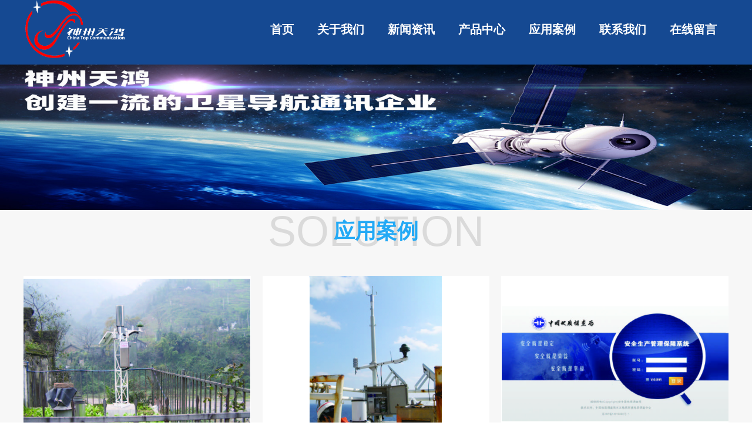

--- FILE ---
content_type: text/html; charset=utf-8
request_url: http://www.chinatopcom.com/news.aspx?classid=2
body_size: 28559
content:

<!doctype html>
<html>
<head><meta http-equiv="Content-Type" content="text/html; charset=gb2312" /><title>
	应用案例-北京神州天鸿科技有限公司
</title><meta id="description" name="description" content="北京神州天鸿科技有限公司是在北斗卫星主管部门的支持下，为开拓中国自主的卫星通信、导航、定位与授时等民用产业而组建的高科技企业,是经中国卫星导航定位应用管理中心正式授权的北斗民用系统运营商和设备生产商。作为北斗设备生产商，神州天鸿提供的主要设备有：指挥管理型用户机、分体通信型用户机、一体通信型用户机、车载导航通信型用户机、船载定位通信型用户机、北斗手持型用户机及OEM模块等。" /><meta id="keywords" name="keywords" content="应用案例,北京神州天鸿科技有限公司" /><meta charset="UTF-8" /><meta http-equiv="X-UA-Compatible" content="IE=edge,chrome=1" /><meta name="viewport" content="width=device-width, initial-scale=1.0, minimum-scale=1.0, maximum-scale=1.0, user-scalable=no" /><link rel="stylesheet" href="css/bootstrap.css" /><link rel="stylesheet" href="css/headerfooter.css" /><link rel="stylesheet" href="css/style.css" /><link rel="stylesheet" href="css/animate.min.css" />
    <script src="js/touchslide.1.1.js"></script>



    
    <link href="css/page.css" rel="stylesheet" type="text/css" /><link href="css/update.css" rel="stylesheet" type="text/css" /></head>
<body>
    
    <!-- header -->
    

<!--④设置网站背景开始-->

<div class="casesa">
    <header id="site-header" class="site-header">
        <div class="container headercontainer">
            <nav class="navbar" role="navigation">
                <div class="navbar-header">
                    <button class="btn btn-primary navbar-toggle" type="button" data-toggle="collapse" data-target=".navbar-collapse"></button>
                    <a class="navbar-brand" href="/" style="
    margin-top: 0px;
">
                        <img src="upload/img/20220408130930.png" alt="公司LOGO">
                    </a>
                </div>
                <div class="collapse navbar-collapse"style="
    font-weight: bold;
">
                    <div class="items-wrap">


                        








                        <ul class="navbar-button list-inline">
                            <li class="switch-locale-wrap">
                                <div class="switch-locale ">
                                    <a href="Message.aspx?ClassID=10" class="dropdown-toggle zh" data-toggle="">在线留言</a>





                                    
                                </div>
                            </li>
                        </ul>







                        








                        <ul class="navbar-button list-inline">
                            <li class="switch-locale-wrap">
                                <div class="switch-locale ">
                                    <a href="Contact.aspx?ClassID=7" class="dropdown-toggle zh" data-toggle="">联系我们</a>





                                    
                                </div>
                            </li>
                        </ul>







                        








                        <ul class="navbar-button list-inline">
                            <li class="switch-locale-wrap">
                                <div class="switch-locale ">
                                    <a href="News.aspx?ClassID=2" class="dropdown-toggle zh" data-toggle="">应用案例</a>





                                    


                                    <ul class="dropdown-menu" role="menu" aria-labelledby="dLabel">



                                        


                                        <li><a href="NewsDetail.aspx?ID=23">水文行业应用案例</a></li>

                                        


                                        <li><a href="NewsDetail.aspx?ID=25">气象行业应用案例</a></li>

                                        


                                        <li><a href="NewsDetail.aspx?ID=32">地质调查行业应用案例</a></li>

                                        


                                        <li><a href="NewsDetail.aspx?ID=31">北斗海事航标应用案例</a></li>

                                        


                                        <li><a href="NewsDetail.aspx?ID=30">浮标应用案例</a></li>

                                        


                                        <li><a href="NewsDetail.aspx?ID=29">船舶行业应用案例</a></li>

                                        


                                        <li><a href="NewsDetail.aspx?ID=28">铁路行业应用案例</a></li>

                                        


                                        <li><a href="NewsDetail.aspx?ID=27">电力行业应用案例</a></li>

                                        


                                        <li><a href="NewsDetail.aspx?ID=26">林业行业应用案例</a></li>

                                        


                                        <li><a href="NewsDetail.aspx?ID=24">交通行业应用案例</a></li>

                                        
                                    </ul>

                                    
                                </div>
                            </li>
                        </ul>







                        








                        <ul class="navbar-button list-inline">
                            <li class="switch-locale-wrap">
                                <div class="switch-locale ">
                                    <a href="Product.aspx" class="dropdown-toggle zh" data-toggle="">产品中心</a>





                                    


                                    <ul class="dropdown-menu" role="menu" aria-labelledby="dLabel">



                                        


                                        <li><a href="Product.aspx?TypeID=9">通信型</a></li>

                                        


                                        <li><a href="Product.aspx?TypeID=8">指挥型</a></li>

                                        


                                        <li><a href="Product.aspx?TypeID=10">手持型</a></li>

                                        


                                        <li><a href="Product.aspx?TypeID=11">信号模拟器</a></li>

                                        


                                        <li><a href="Product.aspx?TypeID=12">高动态</a></li>

                                        


                                        <li><a href="Product.aspx?TypeID=13">车载型</a></li>

                                        


                                        <li><a href="Product.aspx?TypeID=14">北斗伴侣</a></li>

                                        


                                        <li><a href="Product.aspx?TypeID=15">北斗手机</a></li>

                                        


                                        <li><a href="Product.aspx">惯导类导航产品</a></li>

                                        


                                        <li><a href="NewsClass.aspx?ClassID=43">GNSS接收机</a></li>

                                        
                                    </ul>

                                    
                                </div>
                            </li>
                        </ul>







                        








                        <ul class="navbar-button list-inline">
                            <li class="switch-locale-wrap">
                                <div class="switch-locale ">
                                    <a href="News.aspx?ClassID=28" class="dropdown-toggle zh" data-toggle="">新闻资讯</a>





                                    


                                    <ul class="dropdown-menu" role="menu" aria-labelledby="dLabel">



                                        


                                        <li><a href="News.aspx?ClassID=28">行业新闻</a></li>

                                        


                                        <li><a href="News.aspx?ClassID=29">公司新闻</a></li>

                                        
                                    </ul>

                                    
                                </div>
                            </li>
                        </ul>







                        








                        <ul class="navbar-button list-inline">
                            <li class="switch-locale-wrap">
                                <div class="switch-locale ">
                                    <a href="About.aspx?ClassID=9" class="dropdown-toggle zh" data-toggle="">关于我们</a>





                                    


                                    <ul class="dropdown-menu" role="menu" aria-labelledby="dLabel">



                                        


                                        <li><a href="About.aspx?ClassID=9">公司简介</a></li>

                                        


                                        <li><a href="About.aspx?ClassID=12">荣誉资质</a></li>

                                        


                                        <li><a href="About.aspx?ClassID=13">知识产权</a></li>

                                        


                                        <li><a href="About.aspx?ClassID=14">加入我们</a></li>

                                        
                                    </ul>

                                    
                                </div>
                            </li>
                        </ul>







                        








                        <ul class="navbar-button list-inline">
                            <li class="switch-locale-wrap">
                                <div class="switch-locale ">
                                    <a href="Default.aspx" class="dropdown-toggle zh" data-toggle="">首页</a>





                                    
                                </div>
                            </li>
                        </ul>







                        
                    </div>
                </div>
            </nav>
        </div>
    </header>
</div>

    <!-- banner -->
    
<div class="bannertop">
    <img class="w-100" src="upload/img/20220427104614.jpg" />
</div>

    <!-- 解决方案 -->
    <div class="padding60 background1 overflowhidden" style="
    text-align: center;
">


          <div id="NewsZidingyi" style="width:100%;">
	


        <div class="container">
            <div class="fsize72 color1 lineheight1 text-center position-relative wow fadeInUp">SOLUTION<span class="position-absolute fbold fsize36 color4 us-title">应用案例</span></div>
            <div class="mtop30 row partner-padding">
                  

                <div class="col-sm-4 partnership wow fadeInUp">
                    <div class="soultion-bj soultion-bj-1 soultion-line-1">
                        <a href="NewsDetail.aspx?ID=23" alt="水文行业应用案例">
                            <div class="sol_hight1">
                                <img class="w-100 h-100 obj-cover" src="upload/20220310194128.jpg" alt="水文行业应用案例">
                            </div>
                            <div class="padding20 text-center soultion-padding">
                                <div class="space1 fsize24 color2">水文行业应用案例</div>
                                <div class="space1 fsize16 color2 lineheight2"></div>
                                <span class="mtop10 fsize16 viewdetails viewdetails1">查看详情</span>
                            </div>
                        </a>
                    </div>
                </div>
                
     

                <div class="col-sm-4 partnership wow fadeInUp">
                    <div class="soultion-bj soultion-bj-1 soultion-line-1">
                        <a href="NewsDetail.aspx?ID=25" alt="气象行业应用案例">
                            <div class="sol_hight1">
                                <img class="w-100 h-100 obj-cover" src="upload/20220310194644.jpg" alt="气象行业应用案例">
                            </div>
                            <div class="padding20 text-center soultion-padding">
                                <div class="space1 fsize24 color2">气象行业应用案例</div>
                                <div class="space1 fsize16 color2 lineheight2"></div>
                                <span class="mtop10 fsize16 viewdetails viewdetails1">查看详情</span>
                            </div>
                        </a>
                    </div>
                </div>
                
     

                <div class="col-sm-4 partnership wow fadeInUp">
                    <div class="soultion-bj soultion-bj-1 soultion-line-1">
                        <a href="NewsDetail.aspx?ID=32" alt="地质调查行业应用案例">
                            <div class="sol_hight1">
                                <img class="w-100 h-100 obj-cover" src="upload/20220310194759.jpg" alt="地质调查行业应用案例">
                            </div>
                            <div class="padding20 text-center soultion-padding">
                                <div class="space1 fsize24 color2">地质调查行业应用案例</div>
                                <div class="space1 fsize16 color2 lineheight2"></div>
                                <span class="mtop10 fsize16 viewdetails viewdetails1">查看详情</span>
                            </div>
                        </a>
                    </div>
                </div>
                
     

                <div class="col-sm-4 partnership wow fadeInUp">
                    <div class="soultion-bj soultion-bj-1 soultion-line-1">
                        <a href="NewsDetail.aspx?ID=31" alt="北斗海事航标应用案例">
                            <div class="sol_hight1">
                                <img class="w-100 h-100 obj-cover" src="upload/20220310194924.jpg" alt="北斗海事航标应用案例">
                            </div>
                            <div class="padding20 text-center soultion-padding">
                                <div class="space1 fsize24 color2">北斗海事航标应用案例</div>
                                <div class="space1 fsize16 color2 lineheight2"></div>
                                <span class="mtop10 fsize16 viewdetails viewdetails1">查看详情</span>
                            </div>
                        </a>
                    </div>
                </div>
                
     

                <div class="col-sm-4 partnership wow fadeInUp">
                    <div class="soultion-bj soultion-bj-1 soultion-line-1">
                        <a href="NewsDetail.aspx?ID=30" alt="浮标应用案例">
                            <div class="sol_hight1">
                                <img class="w-100 h-100 obj-cover" src="upload/20220310195107.jpg" alt="浮标应用案例">
                            </div>
                            <div class="padding20 text-center soultion-padding">
                                <div class="space1 fsize24 color2">浮标应用案例</div>
                                <div class="space1 fsize16 color2 lineheight2"></div>
                                <span class="mtop10 fsize16 viewdetails viewdetails1">查看详情</span>
                            </div>
                        </a>
                    </div>
                </div>
                
     

                <div class="col-sm-4 partnership wow fadeInUp">
                    <div class="soultion-bj soultion-bj-1 soultion-line-1">
                        <a href="NewsDetail.aspx?ID=29" alt="船舶行业应用案例">
                            <div class="sol_hight1">
                                <img class="w-100 h-100 obj-cover" src="upload/20220310195247.jpg" alt="船舶行业应用案例">
                            </div>
                            <div class="padding20 text-center soultion-padding">
                                <div class="space1 fsize24 color2">船舶行业应用案例</div>
                                <div class="space1 fsize16 color2 lineheight2"></div>
                                <span class="mtop10 fsize16 viewdetails viewdetails1">查看详情</span>
                            </div>
                        </a>
                    </div>
                </div>
                
     

                <div class="col-sm-4 partnership wow fadeInUp">
                    <div class="soultion-bj soultion-bj-1 soultion-line-1">
                        <a href="NewsDetail.aspx?ID=28" alt="铁路行业应用案例">
                            <div class="sol_hight1">
                                <img class="w-100 h-100 obj-cover" src="upload/20220310195400.jpg" alt="铁路行业应用案例">
                            </div>
                            <div class="padding20 text-center soultion-padding">
                                <div class="space1 fsize24 color2">铁路行业应用案例</div>
                                <div class="space1 fsize16 color2 lineheight2"></div>
                                <span class="mtop10 fsize16 viewdetails viewdetails1">查看详情</span>
                            </div>
                        </a>
                    </div>
                </div>
                
     

                <div class="col-sm-4 partnership wow fadeInUp">
                    <div class="soultion-bj soultion-bj-1 soultion-line-1">
                        <a href="NewsDetail.aspx?ID=27" alt="电力行业应用案例">
                            <div class="sol_hight1">
                                <img class="w-100 h-100 obj-cover" src="upload/20220310195533.jpg" alt="电力行业应用案例">
                            </div>
                            <div class="padding20 text-center soultion-padding">
                                <div class="space1 fsize24 color2">电力行业应用案例</div>
                                <div class="space1 fsize16 color2 lineheight2"></div>
                                <span class="mtop10 fsize16 viewdetails viewdetails1">查看详情</span>
                            </div>
                        </a>
                    </div>
                </div>
                
     

                <div class="col-sm-4 partnership wow fadeInUp">
                    <div class="soultion-bj soultion-bj-1 soultion-line-1">
                        <a href="NewsDetail.aspx?ID=26" alt="林业行业应用案例">
                            <div class="sol_hight1">
                                <img class="w-100 h-100 obj-cover" src="upload/20220310195716.jpg" alt="林业行业应用案例">
                            </div>
                            <div class="padding20 text-center soultion-padding">
                                <div class="space1 fsize24 color2">林业行业应用案例</div>
                                <div class="space1 fsize16 color2 lineheight2"></div>
                                <span class="mtop10 fsize16 viewdetails viewdetails1">查看详情</span>
                            </div>
                        </a>
                    </div>
                </div>
                
     

                <div class="col-sm-4 partnership wow fadeInUp">
                    <div class="soultion-bj soultion-bj-1 soultion-line-1">
                        <a href="NewsDetail.aspx?ID=24" alt="交通行业应用案例">
                            <div class="sol_hight1">
                                <img class="w-100 h-100 obj-cover" src="upload/20220310195843.jpg" alt="交通行业应用案例">
                            </div>
                            <div class="padding20 text-center soultion-padding">
                                <div class="space1 fsize24 color2">交通行业应用案例</div>
                                <div class="space1 fsize16 color2 lineheight2"></div>
                                <span class="mtop10 fsize16 viewdetails viewdetails1">查看详情</span>
                            </div>
                        </a>
                    </div>
                </div>
                
     


            </div>
            <div class="mtop30 text-center wow fadeInUp">
             

               



            </div>
        </div>


                
</div>

        


           <div class="page_box" style="width: 100%; padding-top: 5px; padding-bottom: 8px;">
            
        </div>

    </div>
    <!-- footer -->
    
            <footer style="
    background: #154992;margin-top: 0px;letter-spacing: 1px;padding-bottom: 24px;
    padding-top: 20px;
">
                <div class="container">
                    <div class="position-relative clearfix">
                        <div class="footer_left">
                            <ul class="footer_nav" style="
    margin-left: 22px;
">

                                <a href="/sitemap.xml" title="网站地图" target="_blank" style="
    font-size: 16px;color: #fff;
">网站地图：</a>
                                

                                    <li>
                                        <a href="Default.aspx">
                                            首页
                                        </a>
                                    </li>

                                    

                                    <li>
                                        <a href="About.aspx?ClassID=9">
                                            关于我们
                                        </a>
                                    </li>

                                    

                                    <li>
                                        <a href="News.aspx?ClassID=28">
                                            新闻资讯
                                        </a>
                                    </li>

                                    

                                    <li>
                                        <a href="Product.aspx">
                                            产品中心
                                        </a>
                                    </li>

                                    

                                    <li>
                                        <a href="News.aspx?ClassID=2">
                                            应用案例
                                        </a>
                                    </li>

                                    

                                    <li>
                                        <a href="Contact.aspx?ClassID=7">
                                            联系我们
                                        </a>
                                    </li>

                                    

                                    <li>
                                        <a href="Message.aspx?ClassID=10">
                                            在线留言
                                        </a>
                                    </li>

                                    
                            </ul>
                            <ul class="footer_navtop" style="
    color: white;font-size: 16px;line-height: 37px; 
">
                                <li>
                                    
                                </li>友情链接：


                                

                                    <li>
                                        <a href="http://www.beidou.gov.cn/">
                                            北斗卫星导航系统
                                        </a>
                                    </li>
                                    

                                    <li>
                                        <a href="http://www.mwr.gov.cn/">
                                            中国水利部
                                        </a>
                                    </li>
                                    

                                    <li>
                                        <a href="http://www.glac.org.cn/">
                                            中国卫星导航定位协会
                                        </a>
                                    </li>
                                    

                                    <li>
                                        <a href="http://www.beidouchina.org.cn/">
                                            中国卫星导航定位应用管理中心
                                        </a>
                                    </li>
                                    


                                                <li style="
    text-align: center;
   
">
                                                    备案号：<a href='https://beian.miit.gov.cn/' target="_blank">京ICP备05008720号</a>
                                                </li> 京公网安备 11010802034259号&nbsp&nbsp 北京神州天鸿科技有限公司
                                                <span style="font-family: Arial, Helvetica, sans-serif;">&copy; 2001 -<script type="text/javascript">var myDate = new Date(); document.write(myDate.getFullYear());</script>
                                    </span>

                                                
                            </ul>
                        </div>
                        <div class="position-absolute text-center footer_right" style="margin-top: 1px;">
                            <img class="w-100" src="upload/img/20220420140807.png" alt="底部二维码" style="
    width: 108%;
">
                            
                    </div>
                </div>
                </div>
            </footer>

            

                <style type="text/css">
                    .footbottomfix {
                        position: fixed;
                        right: 0;
                        bottom: 20%;
                        z-index: 9;
                    }
                    
                    .imgszie {
                        position: relative;
                    }
                    
                    .imgszie ul {
                        position: absolute;
                        width: 100%;
                        top: 250px;
                        left: 0;
                        z-index: 99;
                        padding-top: 13px;
                    }
                    
                    .imgszie ul li {
                        height: 30px;
                        margin-bottom: 8px;
                    }
                    
                    .imgszie ul li a {
                        display: block;
                        width: 100%;
                        height: 100%;
                    }
                </style>
                
    <div class="return"><span class="back_return"><a href="javascript:;"></a></span></div>
    <script src="js/jquery.min.js"></script>
    <script src="js/bootstrap.min.js"></script>
    <script src="js/wow.js"></script>
    <script src="js/style.js"></script>
</body>
</html>



--- FILE ---
content_type: text/css
request_url: http://www.chinatopcom.com/css/headerfooter.css
body_size: 13223
content:
html,
body,
ul,
ol {
    padding: 0;
    margin: 0;
}

ul li,
ol li {
    list-style: none;
    padding: 0;
    margin: 0;
}

select,
option,
input,
button {
    border: none;
    background: none;
    box-shadow: none;
    outline: none;
}

h1,
h2,
h3,
h4,
h5,
h6 {
    padding: 0;
    margin: 0;
}

em,
i {
    font-style: normal;
}

a,
a:hover,
a:focus {
    text-decoration: none!important;
    outline: none;
}

img {
    border: none;
    vertical-align: middle;
}

.w-100 {
    width: 100%;
}

.h-100 {
    height: 100%;
}

.obj-cover {
    width: 386px;
    height: 300px;
    object-fit: contain;
    font-family: 'object-fit: cover;';
	
}

.contentimg img,
.contentimg table {
    max-width: 100%!important;
    height: auto!important;
}

.floatleft {
    float: left;
}

.floatright {
    float: right;
}

@media(min-width: 1470px) {
    .headercontainer {
        max-width: 1400px;
    }
}


/*header*/

.site-header .navbar-collapse {
    padding-right: 0;
    -ms-overflow-x: hidden;
}

.site-header .navbar-brand {
    margin: 0;
    padding: 0;
}

.navbar-brand img {
    height: 100px;
}

.site-header .navbar-button {
    margin: 0px;
    text-align: right;
    float: right;
}

.site-header .navbar-button>li {
    margin: 0;
    padding: 0;
    vertical-align: top;
}

.site-header .navbar-button>li a.btn {
    margin: 22px 0 22px 10px;
}

.site-header .navbar-button>li .dropdown-menu {
    margin: 0;
    padding: 0;
    border-radius: 0 0 4px 4px;
    border: none currentColor;
    left: 0;
    top: 100px;
    width: auto;
    text-align: left;
    -ms-overflow-y: auto;
    box-shadow: 0px 7px 21px rgba(0, 0, 0, 0.1);
    background: #fff;
    overflow: hidden;
}

.site-header .navbar-button>li .dropdown-menu a {
    color: #828282;
    line-height: 2.4;
    padding: 0 20px;
    text-align: left;
	font-weight: 600;
}

.site-header .navbar-button>li .dropdown-menu a:hover {
    color: #fff;
    background: #1eabec;
}


/*.site-header .navbar-button>li:hover a{color: #fff;}*/

.site-header .navbar-button>li:hover .dropdown-menu li>a {
    color: #828282;
}

.site-header .navbar-button>li .dropdown-menu li>a:hover {
    color: #fff;
}

.site-header .switch-locale {
    border-radius: 0;
    text-align: center;
    display: inline-block;
    position: relative;
}


/*.site-header .switch-locale:hover,.site-header .topmenuon{color: #fff;background: #1eabec;}*/

.site-header a {
    width: 100%;
    display: inline-block;
    padding: 0 20px;
}


/*.site-header .topmenuon a.zh{color: #fff;background: #1eabec;}*/

.site-header .switch-locale .dropdown-toggle,
.site-header .switch-locale .dropdown-togglea {
    color: #ffffff;
    font-size: 20px;
}

.site-header .switch-locale .topmenuon {
    color: #fff;
    background: #1eabec;
    width: 100%;
    height: 100%;
}


/*.site-header .switch-locale .dropdown-toggle:hover,.site-header .switch-locale .dropdown-togglea:hover{color: #fff;background: #1eabec;}*/

.site-header .switch-locale.open .dropdown-togglea {
    color: #0070cc;
}

.site-header .switch-locale>ul {
    padding: 0px 0px 40px;
    border-radius: 2px;
    font-size: 16px;
    -ms-overflow-x: hidden;
    min-width: 90px;
    box-shadow: 0px 2px 2px rgba(0, 0, 0, 0.2) !important;
    -webkit-box-shadow: 0 5px 11px 0 rgba(0, 0, 0, .18), 0 4px 15px 0 rgba(0, 0, 0, .15);
    -moz-box-shadow: 0 5px 11px 0 rgba(0, 0, 0, .18), 0 4px 15px 0 rgba(0, 0, 0, .15);
}

.site-header .switch-locale>ul>li>a {
    padding: 8px 15px;
    top: 2px;
}

.site-header .switch-locale.open {
    font-size: 16px;
    background-color: rgba(255, 255, 255, 0.2);
}

.casesa {
    transition: 0.35s ease-in-out;
    top: 0px;
    width: 100%;
    border-bottom: 1px solid transparent;
    position: fixed;
    z-index: 103;
    opacity: 1;
    box-shadow: 0px 2px 20px rgba(0, 0, 0, 0.16);
    background: #154992;
    -webkit-box-shadow: 0 2px 20px rgba(0, 0, 0, .16);
    -moz-box-shadow: 0 2px 20px rgba(0, 0, 0, .16);
    -webkit-transition: all .35s ease-in-out;
    -o-transition: all .35s ease-in-out;
}

@media(min-width: 1021px) {
    .casesa {
        position: fixed;
        top: 0;
        left: 0;
        width: 100%;
        height: 110px;
        background: #154992;
        z-index: 999;
    }
    .site-header .switch-locale-wrap:hover .dropdown-menu {
        display: block;
    }
    .site-header .navbar {
        border: none currentColor;
        height: 100px;
        margin-bottom: 0;
        line-height: 100px;
    }
    .site-header .switch-locale:hover,
    .site-header .topmenuon {
        position: relative;
        z-index: 2;
    }
    .site-header .switch-locale:hover:before,
    .site-header .topmenuon:before {
        position: absolute;
        width: 90%;
        left: 50%;
        transform: translateX(-50%);
        height: 8px;
        bottom: 40px;
        background: #bbe6f9;
        z-index: -1;
    }
}

@media(max-width: 1240px) {
    .casesa {
        height: 80px;
    }
    .site-header .navbar {
        height: 80px;
        line-height: 80px;
    }
    .navbar-brand img {
        height: 80px;
    }
    .site-header .navbar-button>li .dropdown-menu a,
    .site-header a {
        padding: 0 10px;
    }
}

@media(max-width: 1020px) {
    .site-header .navbar {
        height: 60px;
        line-height: 40px;
        margin-bottom: 0;
    }
    .site-header .navbar-brand {
        width: auto;
    }
    .navbar-brand {
        position: fixed;
        top: 0;
        left: 15px;
    }
    .casesa,
    .navbar-brand img {
        height: 60px;
    }
    .site-header .navbar-button>li .dropdown-menu a {
        text-align: center;
    }
    .site-header {
        height: 60px;
    }
    .site-header .switch-locale .dropdown-menu>li>a {
        width: 100%;
    }
    .site-header.transparent {
        border-bottom: medium none transparent;
        -webkit-box-shadow: none;
    }
    .site-header .navbar-header {
        width: 100%;
    }
    .site-header .navbar-header .navbar-toggle {
        margin: 13px 0;
        padding: 0;
        border: none;
        transition: none;
        color: #fff;
        outline: none;
        box-shadow: none;
        width: 32px;
        height: 32px;
        display: inline-block;
        background: url(../images/menu.png) #fff no-repeat;
    }
    .site-header .navbar-collapse {
        margin: 0px -20px;
        padding: 0;
        background: #fff;
    }
    .site-header .navbar-collapse .navbar-button>li {
        padding: 0px;
        width: 100%;
    }
    .site-header .navbar-collapse .navbar-button>li>a {
        margin: 10px auto;
        padding: 8px 12px;
        width: 100%;
    }
    .site-header .navbar-collapse .navbar-button>li>a.login {
        margin-bottom: 0px;
    }
    .site-header .navbar-collapse .navbar-button .switch-locale-wrap {
        text-align: center;
        border-bottom: 1px dashed #ededed;
    }
    .site-header .navbar-collapse .navbar-button .switch-locale-wrap .switch-locale {
        margin: 0px;
        padding: 0px;
        width: 100%;
    }
    .site-header .navbar-collapse .navbar-button .switch-locale-wrap .switch-locale .dropdown-toggle,
    .site-header .navbar-collapse .navbar-button .switch-locale-wrap .switch-locale .dropdown-togglea {
        height: 40px;
        line-height: 40px;
        display: block;
        width: auto;
    }
    .site-header .navbar-collapse .navbar-button .switch-locale-wrap .switch-locale .dropdown-menu {
        top: 0px;
        width: 100%!important;
        position: relative;
        box-shadow: none!important;
        background-color: transparent;
    }
    .site-header .navbar-collapse .navbar-button .switch-locale-wrap .switch-locale .dropdown-menu>li>a:focus,
    .site-header .navbar-collapse .navbar-button .switch-locale-wrap .switch-locale .dropdown-menu>li>a:hover {
        color: #fff;
        background: #1eabec;
    }
    .site-header .navbar-collapse.in {
        overflow: visible;
    }
    .site-header .navbar-collapse.collapsing .items-wrap {
        display: flex;
        flex-direction: column-reverse;
        width: 100%;
    }
    .site-header .navbar-collapse.in .items-wrap {
        display: flex;
        flex-direction: column-reverse;
        width: 100%;
    }
    .site-header .navbar-collapse.collapsing {
        -ms-overflow-y: hidden;
    }
}


/*banner*/

.bannertop {
    margin-top: 100px;
}

.slideBox {
    position: relative;
    overflow: hidden;
    width: 100%;
}

.slideBox .hd ul {
    width: 100%;
    text-align: center;
    bottom: 10px;
    position: absolute;
    left: 50%;
    z-index: 1;
    transform: translateX(-50%);
}

.slideBox .hd li {
    transition: background 0.5s, opacity 0.9s;
    width: 30px;
    height: 8px;
    margin: 2px;
    background: #fff;
    display: inline-block;
    vertical-align: top;
    position: relative;
    cursor: pointer;
    -webkit-transition: background .5s, opacity .5s;
    -moz-transition: background .5s, opacity .5s;
    overflow: hidden;
    line-height: 4em;
}

.slideBox .hd li.on {
    background: #1eabec;
    opacity: 1;
}

.slideBox .bd {
    position: relative;
    z-index: 0;
    padding: 0;
}

.slideBox .bd li {
    position: relative;
    text-align: center;
}

.slideBox .bd li img {
    vertical-align: top;
    width: 100%;
}

@media(max-width: 1240px) {
    .bannertop {
        margin-top: 80px;
    }
}

@media(max-width: 1020px) {
    .bannertop {
        margin-top: 60px;
    }
    .slideBox .hd ul {
        bottom: 0;
    }
    .slideBox .hd li {
        width: 20px;
        height: 6px;
    }
}


/*footer*/

footer {
    width: 100%;
    padding: 45px 0;
}

.footer_left {
    width: 80%;
}

.footer_nav {
    padding-bottom: 0px;
    border-bottom: 0px solid #f1f1f1;
}

.footer_nav li,
.footer_navtop li {
    display: inline-block;
    vertical-align: top;
    margin: 0 20px;
}

.footer_nav li:first-child,
.footer_navtop li:first-child {
    margin-left: 0;
}

.footer_nav li a,
.footer_navtop li a {
    font-size: 16px;
    color: #fff;
}

.footer_nav li a:hover,
.footer_navtop li a:hover {
    color: #23a9f5;
}

.footer_navtop {
    padding-top: 6px;
}

.footer_right {
    width: 120px;
    right: 0;
    top: 50%;
    transform: translateY(-50%);
}

@media(max-width: 1020px) {
    footer {
        padding: 30px 0;
    }
    .footer_left {
        width: 100%;
    }
    .footer_nav {
        display: none;
    }
    .footer_navtop {
        text-align: center;
    }
    .footer_navtop li {
        margin: 0 10px;
    }
    .footer_navtop li a {
        font-size: 14px;
    }
    .footer_navtop {
        padding-top: 0;
    }
    .footer_right {
        margin: 20px auto 0;
        width: 120px;
        position: static !important;
        transform: none !important;
    }
}


/*回到顶部*/

.return {
    transition: .8s;
    -o-transition: .8s;
    -moz-transition: .8s;
    -webkit-transition: .8s;
    z-index: 9999;
    position: fixed;
    bottom: 20px;
    right: 20px;
}

.return .back_return {
    z-index: 999;
    -webkit-transition: .5s;
    -o-transition: .5s;
    transition: .5s;
    cursor: pointer;
    position: relative;
    display: block;
}

.return .back_return a {
    display: inline-block;
    width: 32px;
    height: 32px;
    background: url(../images/return.png) no-repeat;
}


/*分页*/

.pagelist-text {
    font-size: 16px;
    color: #333;
    margin-left: 20px;
}

.pageinput,
.pagebutton,
.page_list a {
    height: 30px;
    line-height: 30px;
}

.pageinput {
    width: 40px;
    padding: 0 4px;
    text-align: center;
    border-bottom: 1px solid #333;
}

.pagebutton {
    font-size: 16px;
    color: #fff;
    background: #23a9f5;
    padding: 0 16px;
    margin-left: 10px;
}

.page_list span {
    margin-right: 10px;
}

.page_list a {
    font-size: 16px;
    color: #333;
    width: 30px;
    display: inline-block;
    margin: 2px;
    border: 1px solid #d1d1d1;
}

.page_list a:hover,
.page_list a.on {
    color: #fff;
    background: #23a9f5;
    border-color: #23a9f5;
}

@media(max-width: 768px) {
    .pagelist-text {
        font-size: 14px;
        margin-left: 10px;
    }
    .pageinput,
    .pagebutton,
    .page_list a {
        height: 24px;
        line-height: 24px;
    }
    .pageinput {
        width: 30px;
        padding: 0;
    }
    .pagebutton {
        font-size: 14px;
        padding: 0 10px;
        margin-left: 0;
    }
    .page_list span {
        margin-right: 0;
    }
    .page_list a {
        font-size: 14px;
        width: 24px;
    }
}

--- FILE ---
content_type: text/css
request_url: http://www.chinatopcom.com/css/style.css
body_size: 18122
content:
.space1 {
    white-space: nowrap;
    overflow: hidden;
    text-overflow: ellipsis;
}

.clamp2 {
    display: -webkit-box;
    -webkit-box-orient: vertical;
    -webkit-line-clamp: 2;
    overflow: hidden;
}

.clamp3 {
    display: -webkit-box;
    -webkit-box-orient: vertical;
    -webkit-line-clamp: 3;
    overflow: hidden;
}

.position-relative {
    position: relative;
}

.position-absolute {
    position: absolute;
}

.lineheight1 {
    line-height: 1;
}

.lineheight2 {
    line-height: 2;
}

.overflowhidden {
    overflow: hidden;
}

.fbold {
    font-weight: bold;
}

.mtop10 {
    margin-top: 10px;
}

.mtop20 {
    margin-top: 0px;
}

.mtop30 {
    margin-top: 30px;
}

.padding60 {
    padding: 0px 0;
}

.padding20 {
    padding: 20px;
}

.background1 {
    background: #f7f7f7;
}

.color1 {
    color: #dadada;
}

.color2 {
    color: #333;
}

.color3 {
    color: #fff;
}

.color4 {
    color: #23a9f5;
}

.color5 {
    color: #000;
}

.color6 {
    color: #888;
}

.fsize72 {
    font-size: 72px;
}

.fsize36 {
    font-size: 36px;
}

.fsize20 {
    font-size: 20px;
}

.fsize24 {
    font-size: 24px;
}

.fsize16 {
    font-size: 16px;
}

.fsize14 {
    font-size: 14px;
}

.fsize0 {
    font-size: 0;
}

@media(max-width: 1230px) {
    .padding60 {
        padding: 40px 0;
    }
    .fsize72 {
        font-size: 48px;
    }
    .fsize36 {
        font-size: 24px;
    }
    .fsize24 {
        font-size: 20px;
    }
}

@media(max-width: 1020px) {
    .padding60 {
        padding: 30px 0;
    }
    .fsize72 {
        font-size: 36px;
    }
    .fsize36 {
        font-size: 18px;
    }
    .fsize24 {
        font-size: 16px;
    }
    .fsize20 {
        font-size: 14px;
    }
    .fsize16 {
        font-size: 14px;
    }
}


/*解决方案*/

.in-title {
    top: 50%;
    transform: translateY(-50%);
    left: 0;
}

.viewdetails {
    display: inline-block;
    width: 100px;
    height: 30px;
    line-height: 30px;
    color: #f7f7f7;
}

.soultion-bj a {
    display: block;
    background: #fff;
}

.soultion-bj-1 a {
    background: #fff;
}

.soultion-bj a .viewdetails {
    display: inline-block;
}

.soultion-bj a:hover .viewdetails {
    background: #23a9f5;
    color: #fff;
}

.soultion-bj a:hover {
    background: #fff;
    box-shadow: 0 7px 12px rgba(0, 0, 0, 0.2);
}

.soultion-line-1 a {
    position: relative;
}

.soultion-line-1 a:before {
    content: "";
    width: 0;
    height: 2px;
    background: #23a9f5;
    position: absolute;
    left: 0;
    bottom: 0;
    transition: all 0.5s;
}

.soultion-line-1 a:hover:before {
    width: 100%;
    transition: all 0.5s;
}

.prevnext li,
.prevnext li a {
    color: #888;
}

.prevnext li a:hover {
    color: #23a9f5;
}

.sol_hight1 {
    height: 260px;
}

.sol_hight2 {
    height: 300px;
}

@media(max-width: 1230px) {
    .sol_hight1 {
        height: 210px;
    }
    .sol_hight2 {
        height: 240px;
    }
}

@media(max-width: 768px) {
    .soultion-bj a .viewdetails {
        background: #23a9f5;
        color: #fff;
    }
    .soultion-bj a {
        background: #fff;
    }
    .soultion-bj a {
        margin: 10px 0;
    }
    .sol_hight1,
    .sol_hight2 {
        height: auto;
    }
}


/*产品服务*/

.product-bj {
    height: 300px;
}

.pro-top {
    width: 100%;
    left: 0;
    top: 50%;
    transform: translateY(-50%);
    padding: 20px;
}

.product-bj a {
    height: 100%;
    display: block;
    background: #fff;
}

.product-bj a:hover {
    background: #fff;
    box-shadow: 0 7px 12px rgba(0, 0, 0, 0.2);
}

.pro-left,
.pro-right {
    width: 50%;
    display: inline-block;
    vertical-align: middle;
}

.viewdetails1 {
    color: #23a9f5;
}

.product-bj a:hover .viewdetails1 {
    background: #23a9f5;
    color: #fff;
}

.product-bj1,
.product-bj1 a,
.product-bj1 a:hover {
    background: #23a9f5;
}

.viewdetails2 {
    background: #fff;
    color: #23a9f5;
}

.indexpro_left {
    width: 22%;
}

.recruit_join {
    display: none;
}

.js-item.open .recruit_join {
    display: block;
}

.open .recruit_join {
    display: block;
}


/*.download{padding: 0 10px;}*/

.download a {
    color: #fbf9f9;
    line-height: 2.2;
}

.download a:hover,
.open .download a {
    /* display: block; */
    color: #fff;
    background: #23a9f5;
}

.download:hover,
.open .download {
    color: #fff;
    background: #23a9f5;
}

.download a {
    position: relative;
    padding: 0 25px 0 35px;
}

.download i:before,
.download i:after {
    content: "";
    position: absolute;
    top: 50%;
    transform: translateY(-50%);
    display: block;
    background: #414141;
}

.download i:before {
    left: 16px;
    width: 10px;
    height: 2px;
}

.download i:after {
    left: 20px;
    width: 2px;
    height: 10px;
}

.open .download i:after,
.download:hover i:after {
    display: none;
}

.open .download i:before,
.download:hover i:before {
    background: #fff;
}


/*.open .download i{background: url(../images/minus.png) center no-repeat;}*/

.data_nav {
    padding-left: 35px;
}

.data_nav li a {
    line-height: 2.2;
    color: #888;
}

.data_nav li.active a,
.data_nav li a:hover {
    color: #23a9f5;
    text-decoration: underline !important;
}

.indexpro_right {
    width: 76%;
}

.product-bj-1 a {
    display: block;
    background: #fff;
    padding: 20px;
    border: 2px solid #fff;
}

.product-bj-1 a:hover {
    border-color: #23a9f5;
}

.product-bj-1 a:hover .viewdetails {
    background: #23a9f5;
    color: #fff;
}

.prodetails_left,
.prodetails_right {
    width: 40%;
    display: inline-block;
    vertical-align: middle;
}

.prodetails_right {
    margin-left: 20%;
}

@media(max-width: 1230px) {
    .product-bj {
        height: 260px;
    }
}

@media (min-width: 769px) {
    .indexnav {
        margin-top: 10px;
        background: #fff;
    }
    .indexnav h3 {
        display: none;
    }
    .indexnav .phone {
        display: block;
        padding-top: 10px;
    }
    .mobile {
        text-align: center;
        padding-top: 10px;
    }
}

@media(min-width: 768px) {
    .addropcon {
        width: 100%;
        /* display: none; */
    }
    .addropcon a {
        display: block;
        padding-left: 45px;
        font-size: 15px;
        height: 40px;
        line-height: 40px;
        background: #fff;
        border-bottom: 1px solid #ccc;
    }
    .adarrow {
        position: absolute;
        z-index: 999;
        right: 10px;
        top: 10px;
        transition: all ease 0.4s;
    }
    .shjo {
        transform: rotate(90deg);
    }
}

@media(max-width: 768px) {
    .switch-locale a {
        color: black !important;
    }
    .adarrow {
        position: absolute;
        z-index: 999;
        right: 10px;
        top: 10px;
        transition: all ease 0.4s;
    }
    .shjo {
        transform: rotate(90deg);
    }
    .addropcon {
        width: 100%;
        /* display: none; */
    }
    .addropcon a {
        display: block;
        padding-left: 45px;
        font-size: 15px;
        height: 40px;
        line-height: 40px;
        background: #fff;
        border-bottom: 1px solid #ccc;
    }
    .product-bj {
        margin: 5px 0;
    }
    .product-bj {
        height: auto;
    }
    .pro-top {
        position: static !important;
        transform: none !important;
        padding: 10px;
    }
    .pro-left,
    .pro-right {
        width: 100%;
    }
    .pro-title {
        font-size: 14px !important;
    }
    .pro-text {
        display: none;
    }
    .indexpro_left {
        width: 100%;
        position: relative;
        z-index: 99;
    }
    .indexnav h3 {
        background: #23a9f5;
        text-align: center;
        color: #fff;
        padding: 10px;
        font-size: 16px;
    }
    .indexnav .mobile {
        display: none;
    }
    .indexnav {
        position: relative;
    }
    .indexnav .phone {
        display: none;
        width: 100%;
        background: #fff;
        position: absolute;
        left: 0;
        top: 100%;
        z-index: 9999;
    }
    .indexpro_right {
        width: 100%;
        margin-top: 20px;
    }
    .data_download {
        background-color: #23a9f5;
    }
    .download a,
    .data_nav li a {
        line-height: 2.5;
        font-size: 16px;
        color: white;
        display: block;
    }
}


/*关于我们*/

.aboutus_left {
    width: 60%;
    background: rgba(0, 0, 0, 0.7);
    padding: 60px 80px;
}

.aboutus_text p {
    margin: 0;
    text-indent: 2em;
}

.aboutus_text {
    max-height: 260px;
    overflow-y: auto;
}

.aboutus_text::-webkit-scrollbar {
    width: 3px;
    background-color: #aaa;
}

.aboutus_text::-webkit-scrollbar-thumb {
    background-color: #23a9f5;
}

.aboutus_video {
    width: 45%;
    right: 0;
    top: 50%;
    transform: translateY(-50%);
}

.aboutus_video video {
    width: 100%;
}

.us-title {
    left: 50%;
    top: 50%;
    transform: translate(-50%, -50%);
}

.header_nav {
    border-bottom: 1px solid #f2f2f2;
    padding-bottom: 10px;
}

.header_nav li {
    display: inline-block;
    vertical-align: top;
    margin: 0 20px;
}

.header_nav li a {
    display: block;
    color: #999;
    line-height: 2;
    position: relative;
    padding: 0 16px;
    border-radius: 4px;
}

.header_nav li.active a,
.header_nav li a:hover {
    color: #fff;
    background: #23a9f5;
}


/*.header_nav li.active a:before,.header_nav li a:hover:before{content: "";width: 40px;height: 4px;background: #1eabec;position: absolute;left: 50%;transform: translateX(-50%);bottom: 0;border-radius: 20px;overflow: hidden;}
*/

.introduction {
    position: relative;
    padding-bottom: 20px;
    letter-spacing: 2px;
}

.introduction:before {
    content: "";
    width: 50%;
    height: 3px;
    background: rgba(30, 171, 236, 0.1);
    position: absolute;
    left: 0;
    bottom: 0;
}

.introduction_left,
.introduction_right {
    width: 49%;
    display: inline-block;
    vertical-align: middle;
}

.introduction_right {
    margin-left: 2%;
    max-height: 400px;
}

.partner-padding {
    padding: 0 5px;
}

.partnership {
    padding: 10px;
}

.shipline a {
    display: block;
    border: 2px solid #dedede;
}

@media(max-width: 1230px) {
    .aboutus_left {
        padding: 20px 30px;
    }
    .aboutus_video {
        width: 42%;
    }
    .introduction_right {
        max-height: 320px;
    }
}

@media(max-width: 768px) {
    .aboutus_left {
        width: 100%;
        padding: 20px;
    }
    .aboutus_text {
        height: auto;
    }
    .aboutus_video {
        width: 100%;
        position: static !important;
        transform: none !important;
    }
    .header_nav li {
        margin: 0 10px;
    }
    .introduction_left,
    .introduction_right {
        width: 100%;
    }
    .introduction_right {
        margin-left: 0;
        margin-top: 20px;
        height: auto;
    }
    .partner-padding {
        padding: 0 10px;
    }
    .partnership {
        padding: 5px;
    }
    .introduction {
        display: none;
    }
}


/*新闻资讯*/

.news-padding {
    padding: 20px;
}

.news-bj a {
    height: 100%;
    display: block;
    background: #fff;
}

.news-bj a:hover {
    background: #fff;
    box-shadow: 0 7px 12px rgba(0, 0, 0, 0.2);
}

.news-bj a:hover .new-title {
    color: #23a9f5;
}

.new-text-1 {
    line-height: 1.6;
    height: 4.8em;
}


/*联系我们*/

.contactus_right {
    width: 140%;
}

#dituContent {
    width: 100%;
    height: 400px;
}

.iw_poi_title {
    color: #CC5522;
    font-size: 14px;
    font-weight: bold;
    overflow: hidden;
    padding-right: 13px;
    white-space: nowrap;
}

.iw_poi_content {
    font: 12px arial, sans-serif;
    overflow: visible;
    padding-top: 4px;
    white-space: -moz-pre-wrap;
    word-wrap: break-word;
}

.contactus_left {
    left: 0;
    top: 59%;
    transform: translateY(-50%);
    width: 45%;
    padding: 40px;
    z-index: 9;
    background: #23a9f500;
}

.contactus_text p {
    margin: 0;
}

.contactus_text a {
    color: #fff;
}

@media(max-width: 768px) {
    .contactus_right {
        width: 100%;
    }
    .contactus_left {
        width: 100%;
        padding: 20px;
        position: static !important;
        transform: none !important;
        margin-bottom: -499px;    }
    #dituContent {
        height: 300px;
    }
}


/*服务支持*/

.service-bj a {
    display: block;
    padding: 30px;
    background: #fff;
    border: 2px solid #c8c8c8;
}

.service-bj a:hover {
    border-color: #23a9f5;
}

.dervice_down {
    display: inline-block;
    width: 80px;
    height: 36px;
    background: url(../images/download1.png) no-repeat;
    background-size: 100% 100%;
}

.service-bj a:hover .dervice_down {
    background: url(../images/download2.png) no-repeat;
    background-size: 100% 100%
}

.service_form {
    position: relative;
}

.service_form input {
    width: 100%;
    height: 60px;
    line-height: 60px;
    border: 2px solid #c8c8c8;
    padding: 0 60px 0 20px;
}

.service_form .btn_button {
    width: 60px;
    height: 60px;
    background: url(../images/search.png) center center no-repeat;
    background-size: 100% 100%;
    position: absolute;
    top: 0;
    right: 20px;
}

@media(max-width: 768px) {
    .service-bj a {
        padding: 10px;
    }
    img.img_height {
        height: 60px;
    }
    .dervice_down {
        width: 60px;
        height: 27px;
    }
    .service_form input {
        height: 40px;
        line-height: 40px;
        padding: 0 40px 0 10px;
    }
    .service_form .btn_button {
        width: 40px;
        height: 40px;
        right: 0;
    }
}


/*新闻资讯*/

.newslist a {
    background: #fff;
    display: block;
    padding: 20px;
    position: relative;
}

.newslist a:hover {
    box-shadow: 0 3px 6px rgb(0, 0, 0, 0.4);
}

.newsleft,
.newsright {
    display: inline-block;
    vertical-align: middle;
}

.newsleft {
    width: 24%;
}

.newsright {
    width: 63%;
    margin-left: 3%;
}

.newslist a .spectop {
    position: absolute;
    top: 0;
    right: 0;
    background: #999;
    padding: 4px 20px;
}

.viewdetails2 {
    border: 1px solid #ccc;
    color: #333;
}

.newslist a:hover .viewdetails2 {
    background: #23a9f5;
    border-color: #23a9f5;
    color: #fff;
}

.newslist a:hover .spectitle {
    color: #23a9f5;
}

.spectext {
    line-height: 1.6;
    height: 4.8em;
}

@media(max-width: 1230px) {
    .spectext,
    .viewdetails2 {
        margin-top: 10px !important;
    }
}

@media(max-width: 768px) {
    .newslist a {
        padding: 10px;
    }
    .newsleft {
        display: none;
    }
    .newsright {
        width: 82%;
        margin-left: 0;
    }
    .newslist a .spectop {
        position: absolute;
        top: 0;
        right: 0;
        background: #999;
        padding: 4px;
    }
}


/*联系我们*/

.online-color {
    background: #fff;
    border-radius: 6px;
    overflow: hidden;
    box-shadow: 0 7px 12px #d1d1d1;
}

.online-left,
.online-right {
    width: 50%;
    display: inline-block;
    vertical-align: middle;
}

.online-left .online_em {
    position: absolute;
    top: 50%;
    transform: translateY(-50%);
    padding: 0 80px;
}

.ustext {
    margin: 10px 0 20px;
}

.ustext1 {
    margin-bottom: 0;
}

.ustext a {
    color: #fff;
}

.ustitle {
    position: relative;
    padding-left: 10px;
    line-height: 1;
}

.ustitle:before {
    content: "";
    width: 2px;
    height: 100%;
    background: #fff;
    position: absolute;
    left: 0;
    top: 0;
}

#dituContent1 {
    width: 100%;
    height: 600px;
}

@media(max-width: 1230px) {
    .online-left {
        height: 400px;
    }
    .online-left .online_em {
        padding: 0 30px;
    }
    #dituContent1 {
        height: 400px;
    }
}

@media(max-width: 768px) {
    .online-left,
    .online-right {
        width: 100%;
    }
    .online-left {
        height: 300px;
    }
    #dituContent1 {
        height: 300px;
    }
}


/*网站地图*/

.map_title {
    width: 100%;
    padding: 10px 20px;
    background: #f1f1f1;
    border-bottom: 2px solid #23a9f5;
}

.map_title a {
    color: #333;
}

.map_title a:hover {
    color: #23a9f5;
}

.map_text {
    margin-left: 10px;
}

.map_nav li {
    margin: 10px;
    display: inline-block;
    vertical-align: top;
}

.map_nav li a {
    padding: 8px 16px;
    display: block;
    font-size: 14px;
    color: #666;
    border: 1px solid #d1d1d1;
}

.map_nav li a:hover {
    background: #23a9f5;
    color: #fff;
    border-color: #23a9f5;
}

.linkheight {
    min-height: 640px;
}

@media(max-width: 768px) {
    .map_title {
        padding: 6px 12px;
    }
    .map_text {
        margin-left: 6px;
    }
    .map_nav li {
        margin: 6px;
    }
    .map_nav li a {
        padding: 4px 8px;
    }
    .linkheight {
        min-height: 300px;
    }
}

.table tbody tr td {
    width: auto;
    border: 1px solid #d1d1d1!important;
    padding: 8px !important;
    vertical-align: middle;
}

.table tbody tr td p {
    margin: 0;
}

--- FILE ---
content_type: text/css
request_url: http://www.chinatopcom.com/css/update.css
body_size: 69415
content:
/*common start*/
.wapper {
    max-width: 1200px;
}

/*�ֻ�վ������ʼ*/
.sp_header {
    height: 50px;
    overflow: hidden;
    background: #fff;
    position: relative;
    z-index: 10;
    width: 100%;
    display: none;
}

.sp_logo {
    padding: 10px;
    float: left;
    height: 50px
}

    .sp_logo img {
        margin: auto;
        max-height: 30px;
    }

.sp_nav {
    width: 50px;
    float: right;
    position: relative;
    cursor: pointer;
    height: 30px;
    margin-top: 15px
}

    .sp_nav span {
        display: block;
        background: #c9141e;
        width: 30px;
        height: 2px;
        position: absolute;
        left: 10px;
        transition: all ease 0.35s
    }

        .sp_nav span:nth-of-type(1) {
            top: 0px
        }

        .sp_nav span:nth-of-type(2) {
            top: 10px
        }

        .sp_nav span:nth-of-type(3) {
            top: 20px
        }

.sp_nav_se span:nth-of-type(1) {
    top: 10px;
    transform: rotate(45deg)
}

.sp_nav_se span:nth-of-type(2) {
    width: 0
}

.sp_nav_se span:nth-of-type(3) {
    top: 10px;
    transform: rotate(-45deg)
}

.sjj_nav {
    position: fixed;
    z-index: 9;
    background: #eee;
    width: 100%;
    height: calc(100% - 50px);
    font-size: 14px;
    line-height: 40px;
    top: -100%;
    left: 0;
    overflow: auto;
    overflow-x: hidden;
    transition: top ease 0.35s;
    display: none;
}

.nav_show {
    top: 50px
}

.sjj_nav > ul > li:first-child {
    overflow: hidden;
    border-top: 0
}

    .sjj_nav > ul > li:first-child > a {
        float: left;
        width: calc(100% - 70px)
    }

    .sjj_nav > ul > li:first-child .language {
        float: right;
        width: 70px;
        overflow: hidden;
        line-height: 30px;
        margin-top: 5px
    }

        .sjj_nav > ul > li:first-child .language a {
            width: 35px;
            float: left;
            border-left: 1px #ddd solid;
            text-align: center;
            color: #999;
            box-sizing: border-box;
        }

.sjj_nav ul li i {
    position: absolute;
    top: 5px;
    right: 0px;
    border-left: 1px #ddd solid;
    height: 30px;
    padding: 0px 7px 0 7px;
}

    .sjj_nav ul li i svg {
        transform: rotate(-90deg);
        transition: all ease 0.35s
    }

.sjj_nav ul li .sjj_nav_i_se svg {
    transform: rotate(0deg)
}

.sjj_nav ul li {
    border-top: 1px #ddd solid;
    margin-left: 20px;
    position: relative;
    line-height: 40px;
    font-size: 14px
}

.sjj_nav > ul > li:last-child {
    border-bottom: 1px #ddd solid;
}

.sjj_nav ul li ul {
    display: none
}

.sjj_nav ul li a {
    color: #666;
    width: 80%
}

.sjj_nav ul li ul li a {
    color: #999;
    display: block;
    text-align: left;
}

.sjj_nav ul li i svg {
    width: 20px;
    height: 20px;
    fill: #555;
}

.sjj_nav ul li .sjj_nav_i_se svg {
    fill: #c9141e
}

.sjj_nav ul li ul li > ul {
    margin-left: 10px
}
/*�ֻ�վ��������*/


/*update_news1*/
.update_news1 {
    max-width: 1200px;
    margin: 0 auto;
}

    .update_news1 ul li {
        padding: 20px 0px;
        border-bottom: 1px dashed #e5e5e5;
    }

        .update_news1 ul li strong {
            display: block;
            font-weight: normal;
            line-height: 24px;
            overflow: hidden;
        }

            .update_news1 ul li strong a {
                float: left;
                font-size: 16px;
                color: #444;
                width: calc(100% - 100px);
                white-space: nowrap;
                overflow: hidden;
                text-overflow: ellipsis;
            }

            .update_news1 ul li strong em {
                float: right;
                font-style: normal;
                color: #444;
                font-size: 16px;
            }

        .update_news1 ul li span {
            display: block;
            font-size: 12px;
            color: #777;
            line-height: 22px;
            padding-top: 5px;
        }

        .update_news1 ul li:hover strong a {
            color: #f60;
        }

        .update_news1 ul li:hover strong em {
            color: #f60;
        }

/*update_news2*/
.update_news2 {
    max-width: 1200px;
    margin: 0 auto;
}

    .update_news2 ul li {
        padding: 20px 0px;
        border-bottom: 1px dashed #e5e5e5;
        overflow: hidden;
    }

        .update_news2 ul li .date {
            float: left;
            width: 84px;
            height: 84px;
            background: #f2f2f2;
            text-align: center;
        }

            .update_news2 ul li .date strong {
                display: block;
                font-weight: normal;
                font-size: 25px;
                padding-top: 10px;
            }

            .update_news2 ul li .date span {
                display: block;
                font-size: 14px;
                padding-top: 5px;
            }

        .update_news2 ul li .news_desc {
            float: right;
            width: calc(100% - 104px);
        }

            .update_news2 ul li .news_desc a {
                display: block;
                font-size: 23px;
                color: #444;
            }

            .update_news2 ul li .news_desc span {
                display: block;
                font-size: 17px;
                line-height: 25px;
                padding-top: 15px;
                color: #777;
                height: 44px;
                overflow: hidden;
            }

        .update_news2 ul li:hover .news_desc a {
            color: #f60;
        }

/*update_news3*/
.update_news3 {
    max-width: 1200px;
    margin: 0 auto;
}

    .update_news3 ul li {
        padding: 0px 30px;
        box-sizing: border-box;
        transition: all .4s ease-out;
    }

        .update_news3 ul li .news_con {
            border-bottom: 1px solid #ececec;
            overflow: hidden;
            padding: 30px 0px;
        }

            .update_news3 ul li .news_con .news_pic {
                float: left;
                width: 280px;
                overflow: hidden;
            }

                .update_news3 ul li .news_con .news_pic img {
                    width: 100%;
                    transition: all .36s ease;
                }

        .update_news3 ul li .news_desc {
            float: right;
            width: calc(100% - 300px);
        }

            .update_news3 ul li .news_desc strong {
                display: block;
                font-weight: normal;
                line-height: 55px;
                overflow: hidden;
            }

                .update_news3 ul li .news_desc strong a {
                    float: left;
                    font-size:20px;
                    color: #444;
                    white-space: nowrap;
                    overflow: hidden;
                    text-overflow: ellipsis;
                    width: calc(100% - 104px);
                }

                .update_news3 ul li .news_desc strong em {
                    float: right;
                    font-style: normal;
                    color: #444;
                    font-size: 16px;
                }

            .update_news3 ul li .news_desc span {
                display: block;
                font-size: 20px;
                color: #777;
                line-height: 27px;
                padding-top: 10px;
				text-align: left;
            }

        .update_news3 ul li:hover {
            box-shadow: 0 0 22px rgba(0,0,0,.12);
            border-radius: 4px;
            background: #fff;
        }

            .update_news3 ul li:hover .news_con .news_pic img {
                transform: scale(1.1);
            }

        .update_news3 ul li .news_desc:hover strong a {
            color: #f60;
        }

        .update_news3 ul li .news_desc:hover strong em {
            color: #f60;
        }

/*update_news4*/
.update_news4bg {
    padding: 50px 0px;
}

.update_news4 {
    max-width: 1200px;
    margin: 0 auto;
}

    .update_news4 ul li {
        float: left;
        margin-right: 20px;
        width: calc((100% - 40px)/3);
        background: #fff;
        box-sizing: border-box;
        margin-bottom: 20px;
    }

        .update_news4 ul li:nth-child(3n) {
            margin-right: 0px;
        }

        .update_news4 ul li .news_pic {
            overflow: hidden;
            height: 200px;
        }

            .update_news4 ul li .news_pic img {
                width: 100%;
                transition: all .36s ease;
            }

        .update_news4 ul li .news_desc {
            padding-top: 15px;
            padding-bottom: 15px;
        }

            .update_news4 ul li .news_desc strong {
                display: block;
                font-weight: normal;
                line-height: 24px;
                font-size: 16px;
                color: #444;
                white-space: nowrap;
                overflow: hidden;
                text-overflow: ellipsis;
            }

            .update_news4 ul li .news_desc em {
                display: block;
                font-style: normal;
                color: #999;
                font-size: 14px;
                line-height: 24px;
            }

            .update_news4 ul li .news_desc span {
                display: block;
                font-size: 14px;
                color: #666;
                line-height: 24px;
                padding-top: 10px;
                height: 48px;
                overflow: hidden;
            }

        .update_news4 ul li:hover .news_pic img {
            transform: scale(1.1);
        }

        .update_news4 ul li:hover .news_desc strong {
            color: #f60;
        }

/*update_news5*/
.update_news5 {
    max-width: 1200px;
    margin: 0 auto;
}

    .update_news5 dl dd {
        float: left;
        margin-right: 20px;
        width: calc((100% - 20px)/2);
        background: #fff;
        box-shadow: 0 0 15px 0 rgba(0,0,0,.1);
        border-radius: 6px;
    }

        .update_news5 dl dd:nth-child(2n) {
            margin-right: 0px;
        }

        .update_news5 dl dd .news_pic {
            overflow: hidden;
        }

            .update_news5 dl dd .news_pic img {
                width: 100%;
                border-top-left-radius: 6px;
                border-top-right-radius: 6px;
            }

        .update_news5 dl dd .news_desc {
            padding: 15px;
        }

            .update_news5 dl dd .news_desc strong {
                display: block;
                font-weight: normal;
                line-height: 24px;
                font-size: 16px;
                color: #444;
                height: 24px;
                overflow: hidden;
                white-space: nowrap;
                text-overflow: ellipsis;
            }

            .update_news5 dl dd .news_desc span {
                display: block;
                font-size: 14px;
                color: #777;
                line-height: 24px;
                padding-top: 14px;
                height: 48px;
                overflow: hidden;
            }

        .update_news5 dl dd:hover .news_desc strong {
            color: #f60;
        }

    .update_news5 ul {
        margin-top: 50px;
        position: relative;
    }

        .update_news5 ul:after {
            content: "";
            position: absolute;
            top: 0px;
            left: 94px;
            width: 1px;
            height: 100%;
            background: #f0f0f0;
        }

        .update_news5 ul li {
            padding: 10px 0px;
            overflow: hidden;
        }

            .update_news5 ul li .date {
                float: left;
                width: 74px;
                height: 84px;
                text-align: center;
            }

                .update_news5 ul li .date strong {
                    display: block;
                    font-weight: normal;
                    font-size: 25px;
                }

                .update_news5 ul li .date span {
                    display: block;
                    font-size: 14px;
                    padding-top: 5px;
                }

            .update_news5 ul li .news_line {
                float: left;
                width: 15px;
                background: rgba(179,179,179,.3);
                height: 15px;
                margin: 0px 13px;
                margin-top: 10px;
                border-radius: 50%;
                position: relative;
                z-index: 7;
                position: relative;
            }

                .update_news5 ul li .news_line:after {
                    content: "";
                    position: absolute;
                    width: 7px;
                    height: 7px;
                    border-radius: 50%;
                    background: #b3b3b3;
                    margin: 4px;
                    z-index: 8;
                }

            .update_news5 ul li .news_desc {
                float: right;
                width: calc(100% - 124px);
            }

                .update_news5 ul li .news_desc a {
                    display: block;
                    font-size: 16px;
                    color: #444;
                    padding-top: 5px;
                }

                .update_news5 ul li .news_desc span {
                    display: block;
                    font-size: 12px;
                    line-height: 22px;
                    padding-top: 10px;
                    color: #777;
                    height: 66px;
                    overflow: hidden;
                }

            .update_news5 ul li:hover .news_desc a {
                color: #f60;
            }

/*update_case1*/
.update_case1 {
    max-width: 1200px;
    margin: 0 auto;
}

    .update_case1 ul li {
        float: left;
        margin-right: 20px;
        margin-bottom: 20px;
        width: calc((100% - 40px)/3);
        background: #f0f0f0;
    }

        .update_case1 ul li .update_case_pic {
            height: 200px;
            overflow: hidden;
        }

        .update_case1 ul li img {
            width: 100%;
        }

        .update_case1 ul li .case_tit {
            display: block;
            font-size: 14px;
            text-align: center;
            padding: 16px 0px;
            position: relative;
        }

            .update_case1 ul li .case_tit span {
                position: relative;
                z-index: 2;
                padding: 0px 10px;
                width: 100%;
                box-sizing: border-box;
                white-space: nowrap;
                overflow: hidden;
                text-overflow: ellipsis;
                height: 24px;
                line-height: 24px;
                display: block;
            }

            .update_case1 ul li .case_tit:before {
                content: "";
                z-index: 1;
                position: absolute;
                left: 0px;
                top: 0px;
                width: 100%;
                height: 100%;
                background-color: #f60;
                background-color:;
                -webkit-transition: -webkit-transform .38s cubic-bezier(.4,0,.2,1);
                transition: -webkit-transform .38s cubic-bezier(.4,0,.2,1);
                transition: transform .38s cubic-bezier(.4,0,.2,1);
                transition: transform .38s cubic-bezier(.4,0,.2,1),-webkit-transform .38s cubic-bezier(.4,0,.2,1);
                transform: scaleY(0);
                -webkit-transform: scaleY(0);
                -moz-transform: scaleY(0);
                transform-origin: 50% 100% 0;
                -webkit-transform-origin: 50% 100% 0;
                visibility: hidden\9
            }

        .update_case1 ul li:hover .case_tit:before {
            transform: scaleY(1);
            -webkit-transform: scaleY(1);
            -moz-transform: scaleY(1);
            transform-origin: 50% 0 0;
            -webkit-transform-origin: 50% 0 0;
        }

        .update_case1 ul li:hover .case_tit {
            color: #fff;
        }

        .update_case1 ul li:nth-child(3n) {
            margin-right: 0px;
        }

/*update_case2*/
.update_case2 {
    max-width: 1200px;
    margin: 0 auto;
}

    .update_case2 ul li {
        float: left;
        margin-right: 20px;
        margin-bottom: 20px;
        width: calc((100% - 20px)/2);
        position: relative;
        overflow: hidden;
    }

        .update_case2 ul li .update_case_pic {
            height: 230px;
            overflow: hidden;
        }

        .update_case2 ul li img {
            width: 100%;
            transition: all .36s ease;
        }

        .update_case2 ul li .case_tit {
            position: absolute;
            top: 0px;
            left: 0px;
            width: 100%;
            height: 100%;
            background: rgba(0,0,0,.3);
            display: flex;
            align-items: center;
            justify-content: center;
            text-align: center;
            color: #fff;
        }

            .update_case2 ul li .case_tit span {
                display: block;
                font-size: 24px;
            }

            .update_case2 ul li .case_tit a {
                display: inline-block;
                border: 1px solid #fff;
                font-size: 14px;
                padding: 10px 15px;
                color: #fff;
                margin-top: 20px;
            }

        .update_case2 ul li:nth-child(2n) {
            margin-right: 0px;
        }

        .update_case2 ul li:hover img {
            transform: scale(1.1);
        }

/*update_case3*/
.update_case3 {
    max-width: 1200px;
    margin: 0 auto;
}

    .update_case3 ul li {
        border: 5px solid #e8e8e8;
        margin-bottom: 50px;
        width: 100%;
        position: relative;
        transition: ease .65s;
        box-sizing: border-box;
    }

        .update_case3 ul li:after {
            content: '';
            display: block;
            height: 0;
            clear: both;
        }

        .update_case3 ul li i {
            font-style: normal;
        }

            .update_case3 ul li i:before {
                content: '';
                display: block;
                width: 0;
                height: 0;
                border-top: 5px solid;
                border-left: 5px solid;
                border-color: #f60;
                position: absolute;
                left: -5px;
                top: -5px;
                transition: ease .65s;
            }

            .update_case3 ul li i:after {
                content: '';
                display: block;
                width: 0;
                height: 0;
                border-right: 5px solid;
                border-bottom: 5px solid;
                border-color: #f60;
                position: absolute;
                right: -5px;
                bottom: -5px;
                transition: ease .65s;
            }

        .update_case3 ul li .case_pic {
            float: right;
            max-width: 50%;
        }

            .update_case3 ul li .case_pic img {
                display: inline-block;
                max-width: 100%;
                min-height: 200px;
            }

        .update_case3 ul li .case_tit {
            width: 50%;
            text-align: center;
            position: absolute;
            left: 0px;
            top: 0px;
            height: 100%;
            display: flex;
            align-items: center;
            justify-content: center;
            text-align: center;
        }

            .update_case3 ul li .case_tit strong {
                display: block;
                padding: 10px 0px;
                font-size: 20px;
                color: #000;
            }

                .update_case3 ul li .case_tit strong a {
                    color: #000;
                }

            .update_case3 ul li .case_tit em {
                display: block;
                width: 40px;
                height: 1px;
                background: #cccccc;
                margin: 0 auto;
            }

            .update_case3 ul li .case_tit span {
                display: block;
                padding: 10px;
                padding-bottom: 0px;
                font-size: 14px;
                line-height: 24px;
                color: #999;
            }

            .update_case3 ul li .case_tit b {
                display: block;
                font-weight: normal;
                width: 130px;
                height: 30px;
                line-height: 30px;
                text-align: center;
                background: #ffffff;
                box-shadow: 0 0 10px rgba(12,3,6,.13);
                margin: 0 auto;
                margin-top: 15px;
                overflow: hidden;
                position: relative;
            }

                .update_case3 ul li .case_tit b a {
                    color: #f60;
                    position: relative;
                    z-index: 2;
                }

                .update_case3 ul li .case_tit b:before {
                    transition: ease-out .35s;
                    content: '';
                    display: block;
                    width: 0;
                    height: 100%;
                    background: #f60;
                    position: absolute;
                    left: 0;
                    top: 0;
                    z-index: 1;
                }

                .update_case3 ul li .case_tit b:hover:before {
                    width: 100%;
                }

                .update_case3 ul li .case_tit b:hover a {
                    color: #fff;
                }

        .update_case3 ul li:hover {
            box-shadow: 0 0 16px rgba(12,3,6,.3);
        }

            .update_case3 ul li:hover > i:before, .update_case3 ul li:hover > i:after {
                width: calc(100% + 5px);
                height: calc(100% + 5px);
                visibility: visible;
            }

        .update_case3 ul li:nth-child(2n) .case_pic {
            float: left;
        }

        .update_case3 ul li:nth-child(2n) .case_tit {
            right: 0px;
            left: auto;
        }

/*update_product1*/
.update_product1 {
    max-width: 1200px;
    margin: 0 auto;
}

    .update_product1 ul li {
        float: left;
        margin-right: 20px;
        margin-bottom: 20px;
        width: calc((100% - 40px)/3);
        border-bottom: 1px solid #e0e0e0;
        transition: ease-out .35s;
    }

        .update_product1 ul li .pro_pic {
            position: relative;
            height: 200px;
            overflow: hidden;
            text-align: center;
        }

            .update_product1 ul li .pro_pic img {
                max-width: 100%;
            }

        .update_product1 ul li:nth-child(3n) {
            margin-right: 0px;
        }

        .update_product1 ul li .pro_search {
            position: absolute;
            top: 0px;
            left: 0px;
            width: 100%;
            height: 100%;
            background: rgba(0,0,0,.5);
            transition-duration: .3s;
            opacity: 0;
        }

            .update_product1 ul li .pro_search i {
                position: absolute;
                top: 50%;
                left: 50%;
                margin-left: -11px;
                margin-top: -11px;
            }

        .update_product1 ul li .pro_tit {
            padding: 12px 20px;
            text-align: center;
            font-size: 16px;
            color: #000;
            white-space: nowrap;
            overflow: hidden;
            text-overflow: ellipsis;
        }

        .update_product1 ul li:hover .pro_search {
            opacity: 1;
        }

        .update_product1 ul li:hover {
            border-bottom: 1px solid #000;
        }

            .update_product1 ul li:hover .pro_tit {
                color: #f60;
            }

/*update_product2*/
.update_product2 {
    max-width: 1200px;
    margin: 0 auto;
}

    .update_product2 ul li {
        float: left;
        margin-right: 20px;
        margin-bottom: 20px;
        width: calc((100% - 40px)/3);
        transition: ease-out .35s;
    }

        .update_product2 ul li .pro_pic {
            border: 1px solid #ccc;
            padding: 10px;
            height: 200px;
        }

            .update_product2 ul li .pro_pic table tr td {
                height: 200px;
                text-align: center;
            }

            .update_product2 ul li .pro_pic img {
                max-width: 100%;
                max-height: 200px;
            }

        .update_product2 ul li:nth-child(3n) {
            margin-right: 0px;
        }

        .update_product2 ul li .pro_tit {
            padding: 12px 20px;
            text-align: center;
            font-size: 16px;
            color: #000;
            white-space: nowrap;
            overflow: hidden;
            text-overflow: ellipsis;
        }

        .update_product2 ul li:hover .pro_pic {
            border: 1px solid #f60;
        }

        .update_product2 ul li:hover .pro_tit {
            color: #f60;
        }

/*update_product3*/
.update_product3 {
    max-width: 1200px;
    margin: 0 auto;
}

    .update_product3 ul li {
        float: left;
        margin-right: 20px;
        margin-bottom: 20px;
        width: calc((100% - 40px)/3);
        transition: ease-out .35s;
        box-shadow: 0 0px 10px rgba(0,0,0,.2);
    }

        .update_product3 ul li .pro_pic {
            height: 200px;
        }

            .update_product3 ul li .pro_pic table tr td {
                height: 200px;
                text-align: center;
            }

            .update_product3 ul li .pro_pic img {
                max-width: 100%;
                max-height: 200px;
            }

        .update_product3 ul li:nth-child(3n) {
            margin-right: 0px;
        }

        .update_product3 ul li .pro_tit {
            padding: 12px 20px;
            text-align: center;
            font-size: 16px;
            color: #000;
            white-space: nowrap;
            overflow: hidden;
            text-overflow: ellipsis;
        }

        .update_product3 ul li:hover .pro_tit {
            color: #f60;
        }

/*update_product4*/
.update_product4 {
    max-width: 1200px;
    margin: 0 auto;
}

    .update_product4 ul li {
        overflow: hidden;
        padding: 20px 0px;
        border-bottom: 3px dashed #ccc;
    }

        .update_product4 ul li .pro_pic {
            float: left;
            width: 40%;
            text-align: center;
        }

            .update_product4 ul li .pro_pic img {
                max-width: 100%;
            }

        .update_product4 ul li .pro_tit {
            float: right;
            width: 58%;
        }

            .update_product4 ul li .pro_tit strong {
                display: block;
                font-weight: normal;
                font-size: 24px;
            }

                .update_product4 ul li .pro_tit strong a {
                    color: #000;
                }

        .update_product4 ul li .pro_desc {
            margin-top: 20px;
            background: #f7f7f7;
            color: #999;
            padding: 20px;
            font-size: 14px;
            line-height: 24px;
        }

        .update_product4 ul li .pro_price {
            margin-top: 20px;
        }

            .update_product4 ul li .pro_price a {
                display: block;
                width: 120px;
                height: 40px;
                float: left;
                margin-right: 20px;
                text-align: center;
                line-height: 40px;
                font-size: 16px;
                color: #fff;
            }

                .update_product4 ul li .pro_price a.a1 {
                    background: #e63a3a;
                }

                .update_product4 ul li .pro_price a.a2 {
                    background: #253fa8;
                }

/*update_download1*/
.update_download1 {
    max-width: 1200px;
    margin: 0 auto;
}

    .update_download1 ul li {
        overflow: hidden;
        padding: 10px 0px;
        border-bottom: 1px dashed #e4eaec;
    }

        .update_download1 ul li dl {
            float: left;
            width: calc(100% - 100px);
        }

            .update_download1 ul li dl dt {
                float: left;
            }

            .update_download1 ul li dl dd {
                float: left;
                margin-left: 15px;
                width: calc(100% - 60px);
            }

                .update_download1 ul li dl dd strong {
                    display: block;
                    font-weight: normal;
                    font-size: 16px;
                    color: #333;
                    margin-bottom: 5px;
                    line-height: 22px;
                    white-space: nowrap;
                    overflow: hidden;
                    text-overflow: ellipsis;
                    width: 100%;
                }

                .update_download1 ul li dl dd span {
                    display: block;
                    font-size: 13px;
                    color: #76838f;
                }

                    .update_download1 ul li dl dd span font {
                        margin-right: 20px;
                    }

        .update_download1 ul li a {
            float: right;
            height: 34px;
            padding: 0px 10px;
            font-size: 15px;
            color: #666;
            line-height: 34px;
            border: 1px solid #666;
            margin-top: 4px;
        }

            .update_download1 ul li a:hover {
                background: #f60;
                color: #fff;
                border: 1px solid #f30;
            }

/*update_download2*/
.update_download2 {
    max-width: 1200px;
    margin: 0 auto;
}

    .update_download2 ul li {
        height: 24px;
        line-height: 24px;
        padding: 15px 20px;
        background: #efefef;
    }

        .update_download2 ul li img {
            float: left;
            padding-top: 2px;
        }

        .update_download2 ul li a {
            float: left;
            padding-left: 20px;
            font-size: 16px;
            color: #333;
            white-space: nowrap;
            overflow: hidden;
            text-overflow: ellipsis;
            width: calc(100% - 160px);
        }

        .update_download2 ul li span {
            float: right;
            font-size: 14px;
        }

        .update_download2 ul li:nth-child(2n) {
            background: #fff;
        }

        .update_download2 ul li:hover a {
            color: #f60;
        }

/*update_detail*/
.update_detail {
    max-width: 1200px;
    margin: 0 auto;
}

.update_detail_top {
    padding: 20px 0px;
}

    .update_detail_top h1 {
        font-weight: normal;
        color: #000;
        font-size: 24px;
    }

    .update_detail_top h2 {
        font-weight: normal;
        color: #999;
        font-size: 14px;
        margin-top: 10px;
    }

        .update_detail_top h2 font {
            padding-left: 22px;
            margin-right: 20px;
        }

        .update_detail_top h2 .time {
            background: url(../images/time.png) left center no-repeat;
        }

        .update_detail_top h2 .eye {
            background: url(../images/eye.png) left center no-repeat;
        }

        .update_detail_top h2 .admin {
            background: url(../images/admin.png) left center no-repeat;
        }

.update_detail_con {
    min-height: 400px;
    border-top: 1px solid #999;
    border-bottom: 1px solid #999;
    padding: 20px 0px;
}

    .update_detail_con img {
        max-width: 100%;
    }

.update_detail_bot {
    margin-top: 30px;
    overflow: hidden;
}

    .update_detail_bot a {
        display: inline-block;
        font-size: 14px;
        border-radius: 2px;
        border: 1px solid #999;
        padding: 10px 15px;
    }

    .update_detail_bot .prev {
        float: left;
    }

    .update_detail_bot .next {
        float: right;
    }

/*contact1*/
.update_contact1 {
    max-width: 1200px;
    margin: 0 auto;
}

.update_contact1_map {
    float: left;
    width: 48%;
}

    .update_contact1_map img {
        max-width: 100%;
    }

.update_contact1_right {
    float: right;
    width: 48%;
    color: #000;
}

    .update_contact1_right dl dt {
        font-size: 16px;
        font-weight: bold;
        margin-bottom: 10px;
    }

    .update_contact1_right dl dd {
        font-size: 16px;
        line-height: 38px;
    }

/*contact2*/
.update_contact2 {
    max-width: 1200px;
    margin: 0 auto;
}

.update_contact_tit {
    text-align: center;
    padding: 20px 0px;
}

    .update_contact_tit h2 {
        font-weight: normal;
        font-size: 24px;
        color: #333;
    }

    .update_contact_tit h3 {
        font-weight: normal;
        font-size: 14px;
        color: #999;
        padding-top: 10px;
    }

.update_contact2_lx {
    background: #f5f5f5;
}

.update_contact2_lx_left {
    float: left;
    width: 380px;
}

    .update_contact2_lx_left dl {
        padding: 30px 50px;
    }

        .update_contact2_lx_left dl dt {
            font-size: 20px;
            color: #333;
            border-bottom: 1px solid #e6e6e6;
            padding-bottom: 15px;
            margin-bottom: 10px;
        }

        .update_contact2_lx_left dl dd {
            font-size: 14px;
            color: #999;
            line-height: 36px;
            padding-left: 24px;
        }

            .update_contact2_lx_left dl dd.c_add_1 {
                background: url(../images/c_ico_add.png) left center no-repeat;
            }

            .update_contact2_lx_left dl dd.c_tel_1 {
                background: url(../images/c_ico_tel.png) left center no-repeat;
            }

            .update_contact2_lx_left dl dd.c_wechat_1 {
                background: url(../images/c_ico_wechat.png) left center no-repeat;
            }

            .update_contact2_lx_left dl dd.c_email_1 {
                background: url(../images/c_ico_email.png) left center no-repeat;
            }

            .update_contact2_lx_left dl dd.c_web_1 {
                background: url(../images/c_ico_web.png) left center no-repeat;
            }

.update_contact2_lx_map {
    float: right;
    width: calc(100% - 390px);
    border-left: 10px solid #fff;
}

    .update_contact2_lx_map img {
        width: 100%;
    }

.update_contact2_ly {
    margin-top: 30px;
}

    .update_contact2_ly ul li {
        float: left;
        width: 48%;
        margin: 10px 0px;
        margin-right: 4%;
        font-size: 14px;
    }

        .update_contact2_ly ul li:nth-child(2n) {
            margin-right: 0px;
        }

        .update_contact2_ly ul li span {
            float: left;
            width: 100px;
            line-height: 35px;
        }

    .update_contact2_ly .input_text {
        float: left;
        width: calc(100% - 100px);
        padding: 5px 10px;
        box-sizing: border-box;
        border-radius: 4px;
        background: #f5f5f5;
        line-height: 25px;
        display: block;
    }

    .update_contact2_ly .last {
        width: 100%;
        margin-right: 0px;
    }

    .update_contact2_ly textarea {
        display: block;
        border: none;
        float: left;
        width: calc(100% - 100px);
        padding: 5px 10px;
        box-sizing: border-box;
        border-radius: 4px;
        background: #f5f5f5;
        line-height: 25px;
        display: block;
    }

    .update_contact2_ly .input_button {
        display: block;
        width: 190px;
        margin: 0 auto;
        height: 44px;
        line-height: 44px;
        text-align: center;
        color: #fff;
        font-size: 14px;
        background: #f60;
        margin-top: 20px;
    }

/*update_contact3*/
.update_contact3 {
    max-width: 1200px;
    margin: 0 auto;
}

.update_contact3_lx {
    margin-top: 30px;
}

    .update_contact3_lx ul li {
        float: left;
        width: 25%;
        text-align: center;
    }

        .update_contact3_lx ul li strong {
            display: block;
            font-weight: normal;
            font-size: 18px;
            color: #333;
            padding-top: 15px;
            padding-bottom: 10px;
        }

        .update_contact3_lx ul li span {
            display: block;
            font-size: 14px;
            color: #999;
        }

.update_contact3_ly {
    margin-top: 30px;
}

.update_contact3_map {
    float: left;
    width: 48%;
}

    .update_contact3_map img {
        width: 100%;
    }

.update_contact3_right {
    float: right;
    width: 48%;
}

    .update_contact3_right table tr td {
        padding: 5px 0px;
        font-size: 14px;
    }

    .update_contact3_right .input_text {
        width: 100%;
        padding: 5px 10px;
        box-sizing: border-box;
        border-radius: 4px;
        background: #f5f5f5;
        line-height: 25px;
        display: block;
    }

    .update_contact3_right textarea {
        display: block;
        border: none;
        width: 100%;
        padding: 5px 10px;
        box-sizing: border-box;
        border-radius: 4px;
        background: #f5f5f5;
        line-height: 25px;
        display: block;
    }

    .update_contact3_right .input_button {
        display: block;
        width: 190px;
        margin: 0 auto;
        height: 44px;
        line-height: 44px;
        text-align: center;
        color: #fff;
        font-size: 14px;
        background: #f60;
    }

/*update_message1*/
.update_message1 {
    max-width: 1200px;
    margin: 0 auto;
}

    .update_message1 ul {
        max-width: 600px;
    }

        .update_message1 ul li {
            margin-top: 15px;
            overflow: hidden;
        }

            .update_message1 ul li .input_text {
                display: block;
                width: 98%;
                box-sizing: border-box;
                padding: 10px 15px;
                border: 1px solid #e4eaec;
                float: left;
            }

            .update_message1 ul li textarea {
                display: block;
                width: 98%;
                box-sizing: border-box;
                padding: 10px 15px;
                border: 1px solid #e4eaec;
                font-family: '';
            }

            .update_message1 ul li .input_text1 {
                display: block;
                width: calc(100% - 120px);
                ;
                box-sizing: border-box;
                padding: 10px 15px;
                border: 1px solid #e4eaec;
                float: left;
            }

            .update_message1 ul li img {
                float: right;
            }

    .update_message1 .input_button {
        display: block;
        width: 190px;
        margin: 0 auto;
        height: 44px;
        line-height: 44px;
        text-align: center;
        color: #fff;
        font-size: 14px;
        background: #f60;
    }

    .update_message1 ul li font {
        float: left;
        width: 2%;
        text-align: right;
        color: #f00;
        font-size: 14px;
    }

/*update_message2*/
.update_message2 {
    max-width: 1200px;
    margin: 0 auto;
}

    .update_message2 h2 {
        font-weight: normal;
        font-size: 24px;
        color: #333;
        text-align: center;
    }

    .update_message2 h3 {
        font-weight: normal;
        font-size: 14px;
        color: #999;
        padding-top: 10px;
        text-align: center;
    }

    .update_message2 dl dt {
        position: relative;
        width: 790px;
        max-width: 100%;
        margin: 0 auto;
        height: 65px;
        overflow: hidden;
        margin-bottom: 30px;
        margin-top: 30px;
    }

        .update_message2 dl dt .pub-shadow {
            background: rgba(0,0,0,0.5);
            position: absolute;
            top: 0;
            left: 0;
            right: 0;
            bottom: 0;
        }

        .update_message2 dl dt img {
            height: 100%;
            position: relative;
            left: 50%;
            transform: translateX(-50%);
        }

        .update_message2 dl dt .update_message2_desc {
            position: absolute;
            text-align: center;
            top: 50%;
            z-index: 2;
            color: #fff;
            width: 100%;
            left: 0;
            transform: translateY(-50%);
            -webkit-transform: translateY(-50%);
            -ms-transform: translateY(-50%);
            -moz-transform: translateY(-50%);
        }

            .update_message2 dl dt .update_message2_desc strong {
                display: inline-block;
                vertical-align: middle;
                font-size: 24px;
            }

            .update_message2 dl dt .update_message2_desc span {
                vertical-align: middle;
                font-weight: bold;
                margin-right: 24px;
                padding-left: 28px;
                position: relative;
                font-size: 18px;
            }

                .update_message2 dl dt .update_message2_desc span::before {
                    content: '';
                    position: absolute;
                    width: 22px;
                    height: 22px;
                    background: url('../images/tel_icon.png') no-repeat;
                    background-size: cover;
                    top: 50%;
                    margin-top: -11px;
                    left: 0;
                }

            .update_message2 dl dt .update_message2_desc a {
                color: #fff;
                cursor: default;
            }

    .update_message2 dl dd {
        float: left;
        margin-bottom: 15px;
        width: 49%;
        margin-right: 2%;
        position: relative;
        overflow: hidden;
    }

        .update_message2 dl dd .input_text {
            display: block;
            width: 100%;
            box-sizing: border-box;
            line-height: 36px;
            padding-left: 25px;
            background: #f7f7f7;
        }

        .update_message2 dl dd .input_text1 {
            float: left;
            width: calc(100% - 120px);
        }

        .update_message2 dl dd img {
            float: right;
        }

        .update_message2 dl dd.update_textarea2 {
            display: block;
            width: 100%;
            box-sizing: border-box;
            background: #f7f7f7;
            margin: 0px;
            margin-bottom: 15px;
        }

            .update_message2 dl dd.update_textarea2 textarea {
                background: none;
                width: 100%;
                border: none;
                box-sizing: border-box;
                font-family: '';
                text-indent: 25px;
                padding: 5px;
            }

    .update_message2 .update_input_button {
        display: block;
        width: 190px;
        margin: 0 auto;
        height: 44px;
        line-height: 44px;
        text-align: center;
        color: #fff;
        font-size: 14px;
        background: #414141;
    }

    .update_message2 dl dd font {
        position: absolute;
        left: 10px;
        top: 5px;
        color: #ff0000;
        font-size: 14px;
    }

    .update_message2 dl dd.mr-0 {
        margin-right: 0px;
    }

/*update_message3*/
.update_message3_left {
    width: 46%;
    float: left
}

    .update_message3_left img {
        max-width: 100%
    }

.update_message3_right {
    width: 45.8%;
    float: right
}

    .update_message3_right h2 {
        font-size: 28px;
        color: #000;
        font-weight: 400;
        line-height: 35px;
        padding-bottom: 15px;
        margin-top: 20px;
        margin-bottom: 15px;
    }

        .update_message3_right h2 span {
            font-size: 16px;
            display: block;
        }

    .update_message3_right ul li {
        margin-bottom: 15px;
        overflow: hidden;
    }

        .update_message3_right ul li input, textarea {
            box-sizing: border-box;
            width: 100%;
            padding: 6px 12px;
            font-family: '';
            background-color: #fff;
            background-image: none;
            border: 1px solid #ccc;
            border-radius: 4px;
            -webkit-box-shadow: inset 0 1px 1px rgba(0,0,0,.075);
            box-shadow: inset 0 1px 1px rgba(0,0,0,.075);
            -webkit-transition: border-color .15s ease-in-out,box-shadow .15s ease-in-out;
            -webkit-transition: border-color .15s ease-in-out,-webkit-box-shadow .15s ease-in-out;
            transition: border-color .15s ease-in-out,-webkit-box-shadow .15s ease-in-out;
            transition: border-color .15s ease-in-out,box-shadow .15s ease-in-out;
            transition: border-color .15s ease-in-out,box-shadow .15s ease-in-out,-webkit-box-shadow .15s ease-in-out;
            border: 1px solid #ddd;
        }

        .update_message3_right ul li .input_text {
            height: 34px;
        }

        .update_message3_right ul li .input_text1 {
            float: left;
            width: calc(100% - 120px);
        }

        .update_message3_right ul li img {
            float: right;
        }

        .update_message3_right ul li .update_input_button {
            width: 100px;
            height: 40px;
            border-radius: 0;
            background: none;
            color: #fff;
            text-align: center;
            line-height: 40px;
            padding: 0;
            -webkit-transition: all .3s;
            transition: all .3s;
            font-size: 14px;
            outline: none;
            background: #f60;
            font-family: '';
        }

            .update_message3_right ul li .update_input_button:hover {
                background: #f30;
                color: #fff;
            }





/*update_prodetail_1*/
.update_prodetail_1 {
    max-width: 1200px;
    margin: 0 auto;
}

.update_prodetail_1_top_left {
    float: left;
    width: 48%;
}

.update_gallery-top1 .swiper-slide img {
    width: 100%;
}

.update_gallery-top1 {
    height: 80%;
    width: 100%;
}

.update_gallery-thumbs1 {
    height: 20%;
    box-sizing: border-box;
    padding: 10px 0;
    margin-top: 10px;
}

    .update_gallery-thumbs1 .swiper-slide {
        height: 100%;
        opacity: 0.4;
    }

        .update_gallery-thumbs1 .swiper-slide img {
            width: 100%;
        }

    .update_gallery-thumbs1 .swiper-slide-thumb-active {
        opacity: 1;
    }

.update_gallery-top2 .swiper-slide img {
    width: 100%;
}

.update_gallery-top2 {
    height: 80%;
    width: 100%;
}

.update_gallery-thumbs2 {
    height: 20%;
    box-sizing: border-box;
    padding: 10px 0;
    margin-top: 10px;
}

    .update_gallery-thumbs2 .swiper-slide {
        height: 100%;
        opacity: 0.4;
    }

        .update_gallery-thumbs2 .swiper-slide img {
            width: 100%;
        }

    .update_gallery-thumbs2 .swiper-slide-thumb-active {
        opacity: 1;
    }

.update_prodetail_1_top_right {
    float: right;
    width: 48%;
}

    .update_prodetail_1_top_right dl {
        border-bottom: 1px solid #f0f2f5;
    }

        .update_prodetail_1_top_right dl dt {
            color: #000;
            font-size: 24px;
            margin-bottom: 20px;
        }

        .update_prodetail_1_top_right dl dd {
            padding: 10px 0px;
            border-top: 1px solid #f0f2f5;
            font-size: 14px;
        }

.update_prodetail_1_con {
    margin-top: 30px;
}

.update_prodetail_1_con_left {
    float: left;
    width: 300px;
}

    .update_prodetail_1_con_left h2 {
        font-weight: normal;
    }

    .update_prodetail_1_con_left ul {
        text-align: center;
    }

        .update_prodetail_1_con_left ul li img {
            max-width: 100%;
        }

        .update_prodetail_1_con_left ul li span {
            display: block;
            font-size: 14px;
        }

.update_prodetail_1_con_right {
    float: right;
    width: calc(100% - 320px)
}

.update_slideTxtBox_02 .hd {
    height: 44px;
    line-height: 44px;
    border-bottom: 1px solid #f0f2f5;
}

    .update_slideTxtBox_02 .hd ul li {
        float: left;
        width: 98px;
        text-align: center;
        cursor: pointer;
        font-size: 14px;
    }

        .update_slideTxtBox_02 .hd ul li.on {
            border-bottom: 1px solid #f60;
            color: #f60;
        }

.update_slideTxtBox_02 .bd {
    padding: 20px 0px;
}
/*update_prodetail_2*/
.update_prodetail_2 {
    max-width: 1200px;
    margin: 0 auto;
    margin-top: 50px;
}

.update_prodetail_2_top {
    border: 1px solid #dcdcdc;
    padding: 20px;
    box-shadow: 0 3px 8px -6px rgba(0,0,0,0.1);
    margin-bottom: 20px;
    border-radius: 8px;
}

.update_prodetail_2_con {
    border: 1px solid #dcdcdc;
    box-shadow: 0 3px 8px -6px rgba(0,0,0,0.1);
    border-radius: 8px;
}

.update_slideTxtBox_03 .hd {
    padding: 0 10px 0 20px;
    height: 60px;
    border-bottom: 1px solid #d4d4d4;
    line-height: 60px;
    box-shadow: rgba(0,0,0,0.06) 0 1px 7px;
    background: linear-gradient(#fbfbfb,#ececec);
    border-radius: 8px 8px 0px 0px;
    font-weight: normal;
    font-size: 16px;
    color: #000;
}

    .update_slideTxtBox_03 .hd ul li {
        padding: 0px 20px;
        float: left;
        cursor: pointer;
    }

        .update_slideTxtBox_03 .hd ul li.on {
            border-bottom: 2px solid #f60;
            color: #f60;
        }

.update_slideTxtBox_03 .bd {
    padding: 20px 20px;
}
/*update_prodetail_3*/
.update_prodetail_3_top_left {
    float: left;
    width: 48%;
}

.update_swiper-container img {
    width: 100%;
}

.update_swiper-container .swiper-button-next, .update_swiper-container .swiper-button-prev {
    color: #fff !important;
}

.update_prodetail_3_top_right {
    float: right;
    width: 48%;
}

    .update_prodetail_3_top_right dl {
        border-bottom: 1px solid #f0f2f5;
    }

        .update_prodetail_3_top_right dl dt {
            color: #000;
            font-size: 24px;
            margin-bottom: 20px;
        }

    .update_prodetail_3_top_right .update_prodetail_3_jj {
        background: #efefef;
        padding: 10px !important;
        margin-bottom: 20px;
        font-size: 14px;
        line-height: 24px;
    }

    .update_prodetail_3_top_right .update_prodetail_3_tel {
        overflow: hidden;
        padding-bottom: 10px;
    }

        .update_prodetail_3_top_right .update_prodetail_3_tel strong {
            float: left;
            font-weight: normal;
            font-size: 16px;
            line-height: 26px;
            background: url(../images/pc-xc-icon2.png) left center no-repeat;
            padding-left: 50px;
        }

        .update_prodetail_3_top_right .update_prodetail_3_tel a {
            float: right;
            width: 100px;
            height: 44px;
            line-height: 44px;
            background: #f30;
            color: #fff;
            font-size: 14px;
            text-align: center;
            margin-top: 4px;
        }

.update_prodetail_3_con {
    margin-top: 30px;
}

    .update_prodetail_3_con h2 {
        height: 44px;
        line-height: 44px;
        border-bottom: 1px solid #f0f2f5;
    }

        .update_prodetail_3_con h2 span {
            display: inline-block;
            text-align: center;
            cursor: pointer;
            font-size: 18px;
            border-bottom: 1px solid #f60;
            color: #f60;
            font-weight: normal;
        }

.update_prodetail_3_desc {
    padding: 20px 0px;
}




.update_prodetail_hot {
    margin-top: 20px;
    border: 1px solid #dcdcdc;
    box-shadow: 0 3px 8px -6px rgba(0,0,0,0.1);
    border-radius: 8px;
}

    .update_prodetail_hot h2 {
        padding: 0 10px 0 30px;
        height: 60px;
        border-bottom: 1px solid #d4d4d4;
        line-height: 60px;
        box-shadow: rgba(0,0,0,0.06) 0 1px 7px;
        background: linear-gradient(#fbfbfb,#ececec);
        border-radius: 8px 8px 0px 0px;
        font-weight: normal;
        font-size: 16px;
        color: #000;
    }

    .update_prodetail_hot ul {
        overflow: hidden;
    }

        .update_prodetail_hot ul li {
            text-align: center;
            float: left;
            width: 23%;
            margin: 0px 1%;
            padding: 15px 0px;
        }

            .update_prodetail_hot ul li img {
                max-width: 100%;
            }

            .update_prodetail_hot ul li span {
                display: block;
                margin-top: 10px;
                font-size: 14px;
                line-height: 24px;
                white-space: nowrap;
                overflow: hidden;
                text-overflow: ellipsis;
            }

            .update_prodetail_hot ul li:hover {
                box-shadow: 0 0 38px rgba(0,0,0,0.08) inset;
                transition: all .15s ease;
            }

/*���м*/
.upadte_weizhi1 {
    height: 30px;
    line-height: 30px;
    padding: 10px 0px;
    background: url(../images/updeta_home1.png) left center no-repeat;
    padding-left: 20px;
    border-bottom: 1px solid #eee;
}

.upadte_weizhi2 {
    height: 30px;
    line-height: 30px;
    padding: 10px 0px;
    border-bottom: 1px solid #eee;
}

.upadte_weizhi2_left {
    float: left;
    background: url(../images/updeta_home1.png) left center no-repeat;
    padding-left: 20px;
}

.upadte_weizhi2_right {
    float: right;
    height: 30px;
}

    .upadte_weizhi2_right a {
        display: block;
        float: left;
        height: 30px;
        line-height: 30px;
        margin-left: 10px;
        font-size: 14px;
        padding: 0px 10px;
    }

        .upadte_weizhi2_right a.on {
            background: #f60;
            color: #fff;
        }

        .upadte_weizhi2_right a:hover {
            background: #f60;
            color: #fff;
        }

.upadte_weizhi3bg {
    height: 65px;
    line-height: 65px;
    border-bottom: 1px solid #eee;
    text-align: center;
}

.upadte_weizhi3 a {
    padding: 0px 15px;
    margin: 0px 15px;
    display: inline-block;
    line-height: 65px;
    font-size: 14px;
}

    .upadte_weizhi3 a.on {
        color: #f60;
        border-bottom: 2px solid #f60;
    }

    .upadte_weizhi3 a:hover {
        color: #f60;
        border-bottom: 2px solid #f60;
    }

/*ͨ�����*/
.update_side_a h2 {
    border-bottom: 1px solid #ddd;
}

    .update_side_a h2 span {
        display: inline-block;
        border-bottom: 2px solid #f60;
        font-weight: normal;
        line-height: 49px;
    }

.update_side_a dl {
    padding: 10px 0px 20px 0px;
}

    .update_side_a dl dd {
        background: #e6e6e6;
        height: 45px;
        line-height: 45px;
        margin-bottom: 2px;
    }

        .update_side_a dl dd a {
            display: block;
            font-size: 14px;
            padding-left: 20px;
            background: url(../images/about-cn3_19.png) right 20px center no-repeat;
        }

.update_side_b h2 {
    border-bottom: 1px solid #ddd;
}

    .update_side_b h2 span {
        display: inline-block;
        border-bottom: 2px solid #f60;
        font-weight: normal;
        line-height: 49px;
    }

.update_side_b dl {
    padding: 10px 0px 20px 0px;
}

    .update_side_b dl dd {
        font-size: 14px;
        line-height: 24px;
        padding: 4px 0px;
    }

.update_side_c h2 {
    border-bottom: 1px solid #ddd;
}

    .update_side_c h2 span {
        display: inline-block;
        border-bottom: 2px solid #f60;
        font-weight: normal;
        line-height: 49px;
    }

.update_search {
    margin: 10px 0px 20px 0px;
    border: 1px solid #e4eaec;
    background: #f3f7f9;
    height: 36px;
    line-height: 36px;
}

    .update_search .input_text {
        float: left;
        width: 180px;
        height: 36px;
        line-height: 36px;
        text-indent: 10px;
        font-size: 14px;
    }

    .update_search .input_button {
        float: right;
        width: 38px;
        height: 36px;
        line-height: 36px;
        background: #f60 url(../images/update_search.png) center no-repeat;
    }

.update_side_d h2 {
    border-bottom: 1px solid #ddd;
}

    .update_side_d h2 span {
        display: inline-block;
        border-bottom: 2px solid #f60;
        font-weight: normal;
        line-height: 49px;
    }

.update_side_d dl {
    padding: 10px 0px 20px 0px;
}

    .update_side_d dl dd {
        font-size: 14px;
        line-height: 24px;
        padding: 4px 0px;
    }

@media screen and (max-width:1200px) {
    .wapper {
        max-width: 100%;
        padding: 0px 15px;
        box-sizing: border-box;
    }
}

@media screen and (max-width:720px) {
    .menu {
        display: none
    }

    .top_lo {
        display: none;
    }

    .sp_header {
        display: block;
    }

    .sjj_nav {
        display: block;
    }
    /*update_news3*/
    .update_news3 ul li {
        padding: 0px 15px;
    }

        .update_news3 ul li .news_con {
            padding: 15px 0px;
        }

            .update_news3 ul li .news_con .news_pic {
                width: 260px;
            }

        .update_news3 ul li .news_desc {
            width: calc(100% - 280px);
        }
    /*update_news4*/
    .update_news4 ul li {
        width: calc((100% - 20px)/2);
    }

        .update_news4 ul li:nth-child(3n) {
            margin-right: 20px;
        }

        .update_news4 ul li:nth-child(2n) {
            margin-right: 0px;
        }
    /*update_case1*/
    .update_case1 ul li {
        width: calc((100% - 40px)/3);
    }

        .update_case1 ul li:nth-child(4n) {
            margin-right: 20px;
        }

        .update_case1 ul li:nth-child(3n) {
            margin-right: 0px;
        }
    /*update_case2*/
    .update_case2 ul li {
        width: calc((100% - 20px)/2);
    }

        .update_case2 ul li:nth-child(3n) {
            margin-right: 20px;
        }

        .update_case2 ul li:nth-child(2n) {
            margin-right: 0px;
        }
    /*update_product1*/
    .update_product1 ul li {
        width: calc((100% - 20px)/2);
    }

        .update_product1 ul li:nth-child(3n) {
            margin-right: 20px;
        }

        .update_product1 ul li:nth-child(2n) {
            margin-right: 0px;
        }

        .update_product1 ul li .pro_tit {
            font-size: 14px;
        }
    /*update_product2*/
    .update_product2 ul li {
        width: calc((100% - 20px)/2);
    }

        .update_product2 ul li:nth-child(3n) {
            margin-right: 20px;
        }

        .update_product2 ul li:nth-child(2n) {
            margin-right: 0px;
        }

        .update_product2 ul li .pro_tit {
            font-size: 14px;
        }
    /*update_product3*/
    .update_product3 ul li {
        width: calc((100% - 20px)/2);
    }

        .update_product3 ul li:nth-child(3n) {
            margin-right: 20px;
        }

        .update_product3 ul li:nth-child(2n) {
            margin-right: 0px;
        }

        .update_product3 ul li .pro_tit {
            font-size: 14px;
        }
    /*update_product4*/
    .update_product4 ul li .pro_pic {
        float: none;
        width: 100%;
    }

    .update_product4 ul li .pro_tit {
        float: none;
        width: 100%;
        margin-top: 10px;
    }

        .update_product4 ul li .pro_tit strong {
            font-size: 18px;
        }
    /*update_contact1*/
    .update_contact1_map {
        float: none;
        width: 100%;
    }

        .update_contact1_map img {
            width: 100%;
        }

    .update_contact1_right {
        float: none;
        width: 100%;
        margin-top: 20px;
    }
    /*update_contact2*/
    .update_contact2_lx_left {
        float: none;
        width: 100%;
    }

    .update_contact2_lx_map {
        float: none;
        width: 100%;
        border-left: 0px solid #fff;
        border-top: 10px solid #fff;
    }

    .update_contact2_ly ul li {
        width: 100%;
        margin: 5px 0px;
        margin-right: 0%;
    }

    .update_contact2_ly .input_button {
        margin-top: 10px;
    }
    /*update_contact3*/
    .update_contact3_map {
        float: none;
        width: 100%;
    }

    .update_contact3_right {
        float: none;
        width: 100%;
        margin-top: 10px;
    }
    /*update_prodetail_1*/
    .update_prodetail_1_top_left {
        float: none;
        width: 100%;
    }

    .update_prodetail_1_top_right {
        float: none;
        width: 100%;
        margin-top: 20px;
    }

    .update_prodetail_1_con_left {
        float: none;
        width: 100%;
    }

    .update_prodetail_1_con_right {
        float: none;
        width: 100%
    }

    .update_slideTxtBox_02 {
        margin-top: 20px;
    }
    /*update_prodetail_2*/
    .update_prodetail_2_top {
        padding: 10px;
        margin-bottom: 20px;
    }

    .update_prodetail_2_con_left {
        float: none;
        width: 100%;
    }

    .update_slideTxtBox_03 .bd {
        padding: 10px 10px;
    }

    .update_prodetail_2_con_right {
        float: none;
        width: 100%;
        margin-top: 20px;
    }

    .inside_left {
        display: none;
    }

    .inside_right {
        float: right;
        width: 100%;
    }
}

@media screen and (max-width:460px) {
    /*update_news1*/
    .update_news1 ul li strong a {
        white-space: nowrap;
        overflow: hidden;
        text-overflow: ellipsis;
        width: calc(100% - 104px);
    }

    .update_news1 ul li span {
        height: 66px;
        overflow: hidden;
    }
    /*update_news2*/
    .update_news2 ul li .news_desc a {
        white-space: nowrap;
        overflow: hidden;
        text-overflow: ellipsis;
    }
    /*update_news3*/
    .update_news3 ul li {
        padding: 0px;
    }

        .update_news3 ul li .news_con {
            padding: 20px 0px;
        }

            .update_news3 ul li .news_con .news_pic {
                float: none;
                width: 100%;
            }

        .update_news3 ul li .news_desc {
            float: none;
            width: 100%;
            margin-top: 10px;
        }
    /*update_news4*/
    .update_news4 ul li {
        width: 100%;
        margin-right: 0px;
    }

        .update_news4 ul li .news_pic {
            height: auto;
        }

        .update_news4 ul li:nth-child(3n) {
            margin-right: 0px;
        }

        .update_news4 ul li:nth-child(2n) {
            margin-right: 0px;
        }
    /*update_news5*/
    .update_news5 dl dd {
        width: 100%;
        margin-right: 0px;
        margin-bottom: 20px;
    }

        .update_news5 dl dd:nth-child(3n) {
            margin-right: 0px;
        }

        .update_news5 dl dd:nth-child(2n) {
            margin-right: 0px;
        }
    /*update_case1*/
    .update_case1 ul li {
        width: calc((100% - 20px)/2);
    }

        .update_case1 ul li .update_case_pic {
            height: 100px;
        }

        .update_case1 ul li:nth-child(4n) {
            margin-right: 20px;
        }

        .update_case1 ul li:nth-child(3n) {
            margin-right: 20px;
        }

        .update_case1 ul li:nth-child(2n) {
            margin-right: 0px;
        }
    /*update_case2*/
    .update_case2 ul li {
        width: 100%;
        float: none;
        width: 100%;
    }

        .update_case2 ul li:nth-child(3n) {
            margin-right: 0px;
        }

        .update_case2 ul li:nth-child(2n) {
            margin-right: 0px;
        }
    /*update_case3*/
    .update_case3 ul li {
        margin-bottom: 20px;
    }

        .update_case3 ul li > i:before, .update_case3 ul li > i:after {
            display: none;
        }

        .update_case3 ul li .case_pic {
            float: none;
            width: 100%;
            max-width: 100%;
        }

            .update_case3 ul li .case_pic img {
                width: 100%;
            }

        .update_case3 ul li .case_tit {
            position: inherit;
            width: 100%;
            padding: 20px 0px;
        }
    /*update_product1*/
    .update_product1 ul li .pro_pic {
        height: 130px;
    }

    .update_product2 ul li .pro_pic {
        height: 130px;
    }

        .update_product2 ul li .pro_pic table tr td {
            height: 130px;
        }

    .update_product3 ul li .pro_pic {
        height: 130px;
    }

        .update_product3 ul li .pro_pic table tr td {
            height: 130px;
        }
    /*detail*/
    .update_detail_bot .prev {
        float: none;
        margin-right: 10px;
    }

    .update_detail_bot .next {
        float: none;
        margin-top: 10px;
    }
    /*inside_update_contact3*/
    .update_contact3_lx ul li {
        width: 50%;
        margin-top: 20px;
    }

    .upadte_weizhi2 {
        height: auto;
    }

    .upadte_weizhi2_left {
        float: none;
    }

    .upadte_weizhi2_right {
        float: none;
        height: auto;
        overflow: hidden;
        margin-top: 10px;
    }

        .upadte_weizhi2_right a {
            margin-left: 0px;
            margin-right: 10px;
        }
    /*update_download1*/
    .update_download1 ul li dl {
        float: none;
        overflow: hidden;
    }

        .update_download1 ul li dl dt {
            width: 25px;
        }

            .update_download1 ul li dl dt img {
                width: 25px;
            }

        .update_download1 ul li dl dd {
            width: calc(100% - 45px);
        }

    .update_download1 ul li a {
        float: none;
        margin-left: 45px;
        margin-top: 10px;
        display: inline-block;
        height: 30px;
        line-height: 30px;
        font-size: 12px;
    }

    .update_download2 ul li {
        padding: 10px 10px;
    }

        .update_download2 ul li img {
            width: 16px;
        }

        .update_download2 ul li a {
            padding-left: 10px;
            font-size: 14px;
            width: calc(100% - 105px);
            white-space: nowrap;
            overflow: hidden;
            text-overflow: ellipsis;
        }
    /*update_message2*/
    .update_message2 dl dd {
        width: 100%;
        margin-right: 0px;
    }
    /*update_message3*/
    .update_message3_left {
        width: 100%;
        float: none
    }

    .update_message3_right {
        width: 100%;
        float: none
    }
}
